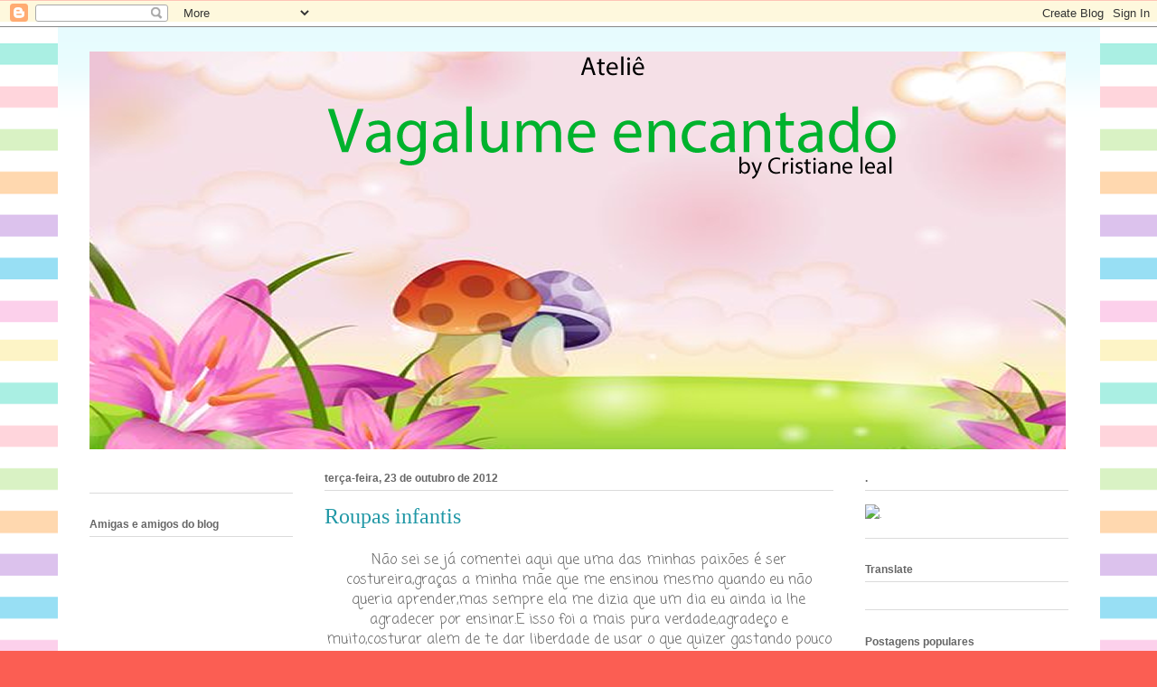

--- FILE ---
content_type: text/html; charset=UTF-8
request_url: https://atelievagalumeencantado.blogspot.com/2012/10/roupas-infantis.html
body_size: 22821
content:
<!DOCTYPE html>
<html class='v2' dir='ltr' lang='pt-BR'>
<head>
<link href='https://www.blogger.com/static/v1/widgets/335934321-css_bundle_v2.css' rel='stylesheet' type='text/css'/>
<meta content='width=1100' name='viewport'/>
<meta content='text/html; charset=UTF-8' http-equiv='Content-Type'/>
<meta content='blogger' name='generator'/>
<link href='https://atelievagalumeencantado.blogspot.com/favicon.ico' rel='icon' type='image/x-icon'/>
<link href='http://atelievagalumeencantado.blogspot.com/2012/10/roupas-infantis.html' rel='canonical'/>
<link rel="alternate" type="application/atom+xml" title="atelie vagalume encantado - Atom" href="https://atelievagalumeencantado.blogspot.com/feeds/posts/default" />
<link rel="alternate" type="application/rss+xml" title="atelie vagalume encantado - RSS" href="https://atelievagalumeencantado.blogspot.com/feeds/posts/default?alt=rss" />
<link rel="service.post" type="application/atom+xml" title="atelie vagalume encantado - Atom" href="https://www.blogger.com/feeds/8699892912523681291/posts/default" />

<link rel="alternate" type="application/atom+xml" title="atelie vagalume encantado - Atom" href="https://atelievagalumeencantado.blogspot.com/feeds/3991726857441865860/comments/default" />
<!--Can't find substitution for tag [blog.ieCssRetrofitLinks]-->
<link href='https://blogger.googleusercontent.com/img/b/R29vZ2xl/AVvXsEio2GMHBwyL4eHfcr6ZqBIYYX4kc9l4QPEmrDspdELgu6kFAbKZQurCACYCFN8t06vRbIsgWxYoomzzg4wEkHoKOPwyayQdKe0HZmA7rdIZhRNN-SYJw3nFnKEorBvTpwJdjnHDcoXFKS1h/?imgmax=800' rel='image_src'/>
<meta content='http://atelievagalumeencantado.blogspot.com/2012/10/roupas-infantis.html' property='og:url'/>
<meta content='Roupas infantis' property='og:title'/>
<meta content='Este blog é sobre artesanatos em geral.E.v.a,pintura em tecido,costuras,feltro,biscuit e muito mais.' property='og:description'/>
<meta content='https://blogger.googleusercontent.com/img/b/R29vZ2xl/AVvXsEio2GMHBwyL4eHfcr6ZqBIYYX4kc9l4QPEmrDspdELgu6kFAbKZQurCACYCFN8t06vRbIsgWxYoomzzg4wEkHoKOPwyayQdKe0HZmA7rdIZhRNN-SYJw3nFnKEorBvTpwJdjnHDcoXFKS1h/w1200-h630-p-k-no-nu/?imgmax=800' property='og:image'/>
<title>atelie vagalume encantado: Roupas infantis</title>
<style type='text/css'>@font-face{font-family:'Coming Soon';font-style:normal;font-weight:400;font-display:swap;src:url(//fonts.gstatic.com/s/comingsoon/v20/qWcuB6mzpYL7AJ2VfdQR1t-VWDnRsDkg.woff2)format('woff2');unicode-range:U+0000-00FF,U+0131,U+0152-0153,U+02BB-02BC,U+02C6,U+02DA,U+02DC,U+0304,U+0308,U+0329,U+2000-206F,U+20AC,U+2122,U+2191,U+2193,U+2212,U+2215,U+FEFF,U+FFFD;}</style>
<style id='page-skin-1' type='text/css'><!--
/*
-----------------------------------------------
Blogger Template Style
Name:     Ethereal
Designer: Jason Morrow
URL:      jasonmorrow.etsy.com
----------------------------------------------- */
/* Content
----------------------------------------------- */
body {
font: normal normal 16px Coming Soon;
color: #666666;
background: #fb5e53 url(https://blogger.googleusercontent.com/img/a/AVvXsEi7Hh0b2C4TqhesAiZ9Xt3JEM_dDcHCR90S0-YdgjRK0azF7q3e2fiGJ6p-Fe-yZbhZPjBuWqW2BtOvdLFG5-hVaWWoENIkuhrwekSVOYeWvCqsMGng8_pP4X25pZTTjKeN2vpjX8yA_UJqERlGJqxWcqPuTAeb_aHanWeigz_wOgvgRPKbbj4iRcvTHA=s1600) repeat-x fixed top center;
}
html body .content-outer {
min-width: 0;
max-width: 100%;
width: 100%;
}
a:link {
text-decoration: none;
color: #2198a6;
}
a:visited {
text-decoration: none;
color: #4d469c;
}
a:hover {
text-decoration: underline;
color: #2198a6;
}
.main-inner {
padding-top: 15px;
}
.body-fauxcolumn-outer {
background: transparent none repeat-x scroll top center;
}
.content-fauxcolumns .fauxcolumn-inner {
background: #ffffff url(https://resources.blogblog.com/blogblog/data/1kt/ethereal/bird-2toned-blue-fade.png) repeat-x scroll top left;
border-left: 1px solid transparent;
border-right: 1px solid transparent;
}
/* Flexible Background
----------------------------------------------- */
.content-fauxcolumn-outer .fauxborder-left {
width: 100%;
padding-left: 300px;
margin-left: -300px;
background-color: transparent;
background-image: none;
background-repeat: no-repeat;
background-position: left top;
}
.content-fauxcolumn-outer .fauxborder-right {
margin-right: -299px;
width: 299px;
background-color: transparent;
background-image: none;
background-repeat: no-repeat;
background-position: right top;
}
/* Columns
----------------------------------------------- */
.content-inner {
padding: 0;
}
/* Header
----------------------------------------------- */
.header-inner {
padding: 27px 0 3px;
}
.header-inner .section {
margin: 0 35px;
}
.Header h1 {
font: normal normal 60px Times, 'Times New Roman', FreeSerif, serif;
color: #ff8b8b;
}
.Header h1 a {
color: #ff8b8b;
}
.Header .description {
font-size: 115%;
color: #666666;
}
.header-inner .Header .titlewrapper,
.header-inner .Header .descriptionwrapper {
padding-left: 0;
padding-right: 0;
margin-bottom: 0;
}
/* Tabs
----------------------------------------------- */
.tabs-outer {
position: relative;
background: transparent;
}
.tabs-cap-top, .tabs-cap-bottom {
position: absolute;
width: 100%;
}
.tabs-cap-bottom {
bottom: 0;
}
.tabs-inner {
padding: 0;
}
.tabs-inner .section {
margin: 0 35px;
}
*+html body .tabs-inner .widget li {
padding: 1px;
}
.PageList {
border-bottom: 1px solid #fb5e53;
}
.tabs-inner .widget li.selected a,
.tabs-inner .widget li a:hover {
position: relative;
-moz-border-radius-topleft: 5px;
-moz-border-radius-topright: 5px;
-webkit-border-top-left-radius: 5px;
-webkit-border-top-right-radius: 5px;
-goog-ms-border-top-left-radius: 5px;
-goog-ms-border-top-right-radius: 5px;
border-top-left-radius: 5px;
border-top-right-radius: 5px;
background: #ffa183 none ;
color: #ffffff;
}
.tabs-inner .widget li a {
display: inline-block;
margin: 0;
margin-right: 1px;
padding: .65em 1.5em;
font: normal normal 12px Arial, Tahoma, Helvetica, FreeSans, sans-serif;
color: #666666;
background-color: #ffdfc7;
-moz-border-radius-topleft: 5px;
-moz-border-radius-topright: 5px;
-webkit-border-top-left-radius: 5px;
-webkit-border-top-right-radius: 5px;
-goog-ms-border-top-left-radius: 5px;
-goog-ms-border-top-right-radius: 5px;
border-top-left-radius: 5px;
border-top-right-radius: 5px;
}
/* Headings
----------------------------------------------- */
h2 {
font: normal bold 12px Arial, Tahoma, Helvetica, FreeSans, sans-serif;
color: #666666;
}
/* Widgets
----------------------------------------------- */
.main-inner .column-left-inner {
padding: 0 0 0 20px;
}
.main-inner .column-left-inner .section {
margin-right: 0;
}
.main-inner .column-right-inner {
padding: 0 20px 0 0;
}
.main-inner .column-right-inner .section {
margin-left: 0;
}
.main-inner .section {
padding: 0;
}
.main-inner .widget {
padding: 0 0 15px;
margin: 20px 0;
border-bottom: 1px solid #dbdbdb;
}
.main-inner .widget h2 {
margin: 0;
padding: .6em 0 .5em;
}
.footer-inner .widget h2 {
padding: 0 0 .4em;
}
.main-inner .widget h2 + div, .footer-inner .widget h2 + div {
padding-top: 15px;
}
.main-inner .widget .widget-content {
margin: 0;
padding: 15px 0 0;
}
.main-inner .widget ul, .main-inner .widget #ArchiveList ul.flat {
margin: -15px -15px -15px;
padding: 0;
list-style: none;
}
.main-inner .sidebar .widget h2 {
border-bottom: 1px solid #dbdbdb;
}
.main-inner .widget #ArchiveList {
margin: -15px 0 0;
}
.main-inner .widget ul li, .main-inner .widget #ArchiveList ul.flat li {
padding: .5em 15px;
text-indent: 0;
}
.main-inner .widget #ArchiveList ul li {
padding-top: .25em;
padding-bottom: .25em;
}
.main-inner .widget ul li:first-child, .main-inner .widget #ArchiveList ul.flat li:first-child {
border-top: none;
}
.main-inner .widget ul li:last-child, .main-inner .widget #ArchiveList ul.flat li:last-child {
border-bottom: none;
}
.main-inner .widget .post-body ul {
padding: 0 2.5em;
margin: .5em 0;
list-style: disc;
}
.main-inner .widget .post-body ul li {
padding: 0.25em 0;
margin-bottom: .25em;
color: #666666;
border: none;
}
.footer-inner .widget ul {
padding: 0;
list-style: none;
}
.widget .zippy {
color: #cccccc;
}
/* Posts
----------------------------------------------- */
.main.section {
margin: 0 20px;
}
body .main-inner .Blog {
padding: 0;
background-color: transparent;
border: none;
}
.main-inner .widget h2.date-header {
border-bottom: 1px solid #dbdbdb;
}
.date-outer {
position: relative;
margin: 15px 0 20px;
}
.date-outer:first-child {
margin-top: 0;
}
.date-posts {
clear: both;
}
.post-outer, .inline-ad {
border-bottom: 1px solid #dbdbdb;
padding: 30px 0;
}
.post-outer {
padding-bottom: 10px;
}
.post-outer:first-child {
padding-top: 0;
border-top: none;
}
.post-outer:last-child, .inline-ad:last-child {
border-bottom: none;
}
.post-body img {
padding: 8px;
}
h3.post-title, h4 {
font: normal normal 24px Times, Times New Roman, serif;
color: #2198a6;
}
h3.post-title a {
font: normal normal 24px Times, Times New Roman, serif;
color: #2198a6;
text-decoration: none;
}
h3.post-title a:hover {
color: #2198a6;
text-decoration: underline;
}
.post-header {
margin: 0 0 1.5em;
}
.post-body {
line-height: 1.4;
}
.post-footer {
margin: 1.5em 0 0;
}
#blog-pager {
padding: 15px;
}
.blog-feeds, .post-feeds {
margin: 1em 0;
text-align: center;
}
.post-outer .comments {
margin-top: 2em;
}
/* Comments
----------------------------------------------- */
.comments .comments-content .icon.blog-author {
background-repeat: no-repeat;
background-image: url([data-uri]);
}
.comments .comments-content .loadmore a {
background: #ffffff url(https://resources.blogblog.com/blogblog/data/1kt/ethereal/bird-2toned-blue-fade.png) repeat-x scroll top left;
}
.comments .comments-content .loadmore a {
border-top: 1px solid #dbdbdb;
border-bottom: 1px solid #dbdbdb;
}
.comments .comment-thread.inline-thread {
background: #ffffff url(https://resources.blogblog.com/blogblog/data/1kt/ethereal/bird-2toned-blue-fade.png) repeat-x scroll top left;
}
.comments .continue {
border-top: 2px solid #dbdbdb;
}
/* Footer
----------------------------------------------- */
.footer-inner {
padding: 30px 0;
overflow: hidden;
}
/* Mobile
----------------------------------------------- */
body.mobile  {
background-size: auto
}
.mobile .body-fauxcolumn-outer {
background: ;
}
.mobile .content-fauxcolumns .fauxcolumn-inner {
opacity: 0.75;
}
.mobile .content-fauxcolumn-outer .fauxborder-right {
margin-right: 0;
}
.mobile-link-button {
background-color: #ffa183;
}
.mobile-link-button a:link, .mobile-link-button a:visited {
color: #ffffff;
}
.mobile-index-contents {
color: #444444;
}
.mobile .body-fauxcolumn-outer {
background-size: 100% auto;
}
.mobile .mobile-date-outer {
border-bottom: transparent;
}
.mobile .PageList {
border-bottom: none;
}
.mobile .tabs-inner .section {
margin: 0;
}
.mobile .tabs-inner .PageList .widget-content {
background: #ffa183 none;
color: #ffffff;
}
.mobile .tabs-inner .PageList .widget-content .pagelist-arrow {
border-left: 1px solid #ffffff;
}
.mobile .footer-inner {
overflow: visible;
}
body.mobile .AdSense {
margin: 0 -10px;
}

--></style>
<style id='template-skin-1' type='text/css'><!--
body {
min-width: 1153px;
}
.content-outer, .content-fauxcolumn-outer, .region-inner {
min-width: 1153px;
max-width: 1153px;
_width: 1153px;
}
.main-inner .columns {
padding-left: 260px;
padding-right: 260px;
}
.main-inner .fauxcolumn-center-outer {
left: 260px;
right: 260px;
/* IE6 does not respect left and right together */
_width: expression(this.parentNode.offsetWidth -
parseInt("260px") -
parseInt("260px") + 'px');
}
.main-inner .fauxcolumn-left-outer {
width: 260px;
}
.main-inner .fauxcolumn-right-outer {
width: 260px;
}
.main-inner .column-left-outer {
width: 260px;
right: 100%;
margin-left: -260px;
}
.main-inner .column-right-outer {
width: 260px;
margin-right: -260px;
}
#layout {
min-width: 0;
}
#layout .content-outer {
min-width: 0;
width: 800px;
}
#layout .region-inner {
min-width: 0;
width: auto;
}
body#layout div.add_widget {
padding: 8px;
}
body#layout div.add_widget a {
margin-left: 32px;
}
--></style>
<style>
    body {background-image:url(https\:\/\/blogger.googleusercontent.com\/img\/a\/AVvXsEi7Hh0b2C4TqhesAiZ9Xt3JEM_dDcHCR90S0-YdgjRK0azF7q3e2fiGJ6p-Fe-yZbhZPjBuWqW2BtOvdLFG5-hVaWWoENIkuhrwekSVOYeWvCqsMGng8_pP4X25pZTTjKeN2vpjX8yA_UJqERlGJqxWcqPuTAeb_aHanWeigz_wOgvgRPKbbj4iRcvTHA=s1600);}
    
@media (max-width: 200px) { body {background-image:url(https\:\/\/blogger.googleusercontent.com\/img\/a\/AVvXsEi7Hh0b2C4TqhesAiZ9Xt3JEM_dDcHCR90S0-YdgjRK0azF7q3e2fiGJ6p-Fe-yZbhZPjBuWqW2BtOvdLFG5-hVaWWoENIkuhrwekSVOYeWvCqsMGng8_pP4X25pZTTjKeN2vpjX8yA_UJqERlGJqxWcqPuTAeb_aHanWeigz_wOgvgRPKbbj4iRcvTHA=w200);}}
@media (max-width: 400px) and (min-width: 201px) { body {background-image:url(https\:\/\/blogger.googleusercontent.com\/img\/a\/AVvXsEi7Hh0b2C4TqhesAiZ9Xt3JEM_dDcHCR90S0-YdgjRK0azF7q3e2fiGJ6p-Fe-yZbhZPjBuWqW2BtOvdLFG5-hVaWWoENIkuhrwekSVOYeWvCqsMGng8_pP4X25pZTTjKeN2vpjX8yA_UJqERlGJqxWcqPuTAeb_aHanWeigz_wOgvgRPKbbj4iRcvTHA=w400);}}
@media (max-width: 800px) and (min-width: 401px) { body {background-image:url(https\:\/\/blogger.googleusercontent.com\/img\/a\/AVvXsEi7Hh0b2C4TqhesAiZ9Xt3JEM_dDcHCR90S0-YdgjRK0azF7q3e2fiGJ6p-Fe-yZbhZPjBuWqW2BtOvdLFG5-hVaWWoENIkuhrwekSVOYeWvCqsMGng8_pP4X25pZTTjKeN2vpjX8yA_UJqERlGJqxWcqPuTAeb_aHanWeigz_wOgvgRPKbbj4iRcvTHA=w800);}}
@media (max-width: 1200px) and (min-width: 801px) { body {background-image:url(https\:\/\/blogger.googleusercontent.com\/img\/a\/AVvXsEi7Hh0b2C4TqhesAiZ9Xt3JEM_dDcHCR90S0-YdgjRK0azF7q3e2fiGJ6p-Fe-yZbhZPjBuWqW2BtOvdLFG5-hVaWWoENIkuhrwekSVOYeWvCqsMGng8_pP4X25pZTTjKeN2vpjX8yA_UJqERlGJqxWcqPuTAeb_aHanWeigz_wOgvgRPKbbj4iRcvTHA=w1200);}}
/* Last tag covers anything over one higher than the previous max-size cap. */
@media (min-width: 1201px) { body {background-image:url(https\:\/\/blogger.googleusercontent.com\/img\/a\/AVvXsEi7Hh0b2C4TqhesAiZ9Xt3JEM_dDcHCR90S0-YdgjRK0azF7q3e2fiGJ6p-Fe-yZbhZPjBuWqW2BtOvdLFG5-hVaWWoENIkuhrwekSVOYeWvCqsMGng8_pP4X25pZTTjKeN2vpjX8yA_UJqERlGJqxWcqPuTAeb_aHanWeigz_wOgvgRPKbbj4iRcvTHA=w1600);}}
  </style>
<link href='https://www.blogger.com/dyn-css/authorization.css?targetBlogID=8699892912523681291&amp;zx=2c33ccb8-7a6f-4987-8fbf-8ecab36f555a' media='none' onload='if(media!=&#39;all&#39;)media=&#39;all&#39;' rel='stylesheet'/><noscript><link href='https://www.blogger.com/dyn-css/authorization.css?targetBlogID=8699892912523681291&amp;zx=2c33ccb8-7a6f-4987-8fbf-8ecab36f555a' rel='stylesheet'/></noscript>
<meta name='google-adsense-platform-account' content='ca-host-pub-1556223355139109'/>
<meta name='google-adsense-platform-domain' content='blogspot.com'/>

</head>
<body class='loading variant-hummingBirds2'>
<div class='navbar section' id='navbar' name='Navbar'><div class='widget Navbar' data-version='1' id='Navbar1'><script type="text/javascript">
    function setAttributeOnload(object, attribute, val) {
      if(window.addEventListener) {
        window.addEventListener('load',
          function(){ object[attribute] = val; }, false);
      } else {
        window.attachEvent('onload', function(){ object[attribute] = val; });
      }
    }
  </script>
<div id="navbar-iframe-container"></div>
<script type="text/javascript" src="https://apis.google.com/js/platform.js"></script>
<script type="text/javascript">
      gapi.load("gapi.iframes:gapi.iframes.style.bubble", function() {
        if (gapi.iframes && gapi.iframes.getContext) {
          gapi.iframes.getContext().openChild({
              url: 'https://www.blogger.com/navbar/8699892912523681291?po\x3d3991726857441865860\x26origin\x3dhttps://atelievagalumeencantado.blogspot.com',
              where: document.getElementById("navbar-iframe-container"),
              id: "navbar-iframe"
          });
        }
      });
    </script><script type="text/javascript">
(function() {
var script = document.createElement('script');
script.type = 'text/javascript';
script.src = '//pagead2.googlesyndication.com/pagead/js/google_top_exp.js';
var head = document.getElementsByTagName('head')[0];
if (head) {
head.appendChild(script);
}})();
</script>
</div></div>
<div class='body-fauxcolumns'>
<div class='fauxcolumn-outer body-fauxcolumn-outer'>
<div class='cap-top'>
<div class='cap-left'></div>
<div class='cap-right'></div>
</div>
<div class='fauxborder-left'>
<div class='fauxborder-right'></div>
<div class='fauxcolumn-inner'>
</div>
</div>
<div class='cap-bottom'>
<div class='cap-left'></div>
<div class='cap-right'></div>
</div>
</div>
</div>
<div class='content'>
<div class='content-fauxcolumns'>
<div class='fauxcolumn-outer content-fauxcolumn-outer'>
<div class='cap-top'>
<div class='cap-left'></div>
<div class='cap-right'></div>
</div>
<div class='fauxborder-left'>
<div class='fauxborder-right'></div>
<div class='fauxcolumn-inner'>
</div>
</div>
<div class='cap-bottom'>
<div class='cap-left'></div>
<div class='cap-right'></div>
</div>
</div>
</div>
<div class='content-outer'>
<div class='content-cap-top cap-top'>
<div class='cap-left'></div>
<div class='cap-right'></div>
</div>
<div class='fauxborder-left content-fauxborder-left'>
<div class='fauxborder-right content-fauxborder-right'></div>
<div class='content-inner'>
<header>
<div class='header-outer'>
<div class='header-cap-top cap-top'>
<div class='cap-left'></div>
<div class='cap-right'></div>
</div>
<div class='fauxborder-left header-fauxborder-left'>
<div class='fauxborder-right header-fauxborder-right'></div>
<div class='region-inner header-inner'>
<div class='header section' id='header' name='Cabeçalho'><div class='widget Header' data-version='1' id='Header1'>
<div id='header-inner'>
<a href='https://atelievagalumeencantado.blogspot.com/' style='display: block'>
<img alt='atelie vagalume encantado' height='440px; ' id='Header1_headerimg' src='https://blogger.googleusercontent.com/img/b/R29vZ2xl/AVvXsEj2TWzuYSmh9mevcWAYnXKYgUwHHx9b4Jnb-Leux8NbXkf59mhUI5ffYkdpUApKr0uh4Nq8MzE9IdYeiOmsoEafsPEul1pf2-3NxC-oW2TdEX2xWMMGx_98FYiutzR9NHkIGX_pLPVn9SW7/s1600/Sem+t%25C3%25ADtulo-1.fw.png' style='display: block' width='1080px; '/>
</a>
</div>
</div></div>
</div>
</div>
<div class='header-cap-bottom cap-bottom'>
<div class='cap-left'></div>
<div class='cap-right'></div>
</div>
</div>
</header>
<div class='tabs-outer'>
<div class='tabs-cap-top cap-top'>
<div class='cap-left'></div>
<div class='cap-right'></div>
</div>
<div class='fauxborder-left tabs-fauxborder-left'>
<div class='fauxborder-right tabs-fauxborder-right'></div>
<div class='region-inner tabs-inner'>
<div class='tabs no-items section' id='crosscol' name='Entre colunas'></div>
<div class='tabs no-items section' id='crosscol-overflow' name='Cross-Column 2'></div>
</div>
</div>
<div class='tabs-cap-bottom cap-bottom'>
<div class='cap-left'></div>
<div class='cap-right'></div>
</div>
</div>
<div class='main-outer'>
<div class='main-cap-top cap-top'>
<div class='cap-left'></div>
<div class='cap-right'></div>
</div>
<div class='fauxborder-left main-fauxborder-left'>
<div class='fauxborder-right main-fauxborder-right'></div>
<div class='region-inner main-inner'>
<div class='columns fauxcolumns'>
<div class='fauxcolumn-outer fauxcolumn-center-outer'>
<div class='cap-top'>
<div class='cap-left'></div>
<div class='cap-right'></div>
</div>
<div class='fauxborder-left'>
<div class='fauxborder-right'></div>
<div class='fauxcolumn-inner'>
</div>
</div>
<div class='cap-bottom'>
<div class='cap-left'></div>
<div class='cap-right'></div>
</div>
</div>
<div class='fauxcolumn-outer fauxcolumn-left-outer'>
<div class='cap-top'>
<div class='cap-left'></div>
<div class='cap-right'></div>
</div>
<div class='fauxborder-left'>
<div class='fauxborder-right'></div>
<div class='fauxcolumn-inner'>
</div>
</div>
<div class='cap-bottom'>
<div class='cap-left'></div>
<div class='cap-right'></div>
</div>
</div>
<div class='fauxcolumn-outer fauxcolumn-right-outer'>
<div class='cap-top'>
<div class='cap-left'></div>
<div class='cap-right'></div>
</div>
<div class='fauxborder-left'>
<div class='fauxborder-right'></div>
<div class='fauxcolumn-inner'>
</div>
</div>
<div class='cap-bottom'>
<div class='cap-left'></div>
<div class='cap-right'></div>
</div>
</div>
<!-- corrects IE6 width calculation -->
<div class='columns-inner'>
<div class='column-center-outer'>
<div class='column-center-inner'>
<div class='main section' id='main' name='Principal'><div class='widget Blog' data-version='1' id='Blog1'>
<div class='blog-posts hfeed'>

          <div class="date-outer">
        
<h2 class='date-header'><span>terça-feira, 23 de outubro de 2012</span></h2>

          <div class="date-posts">
        
<div class='post-outer'>
<div class='post hentry uncustomized-post-template' itemprop='blogPost' itemscope='itemscope' itemtype='http://schema.org/BlogPosting'>
<meta content='https://blogger.googleusercontent.com/img/b/R29vZ2xl/AVvXsEio2GMHBwyL4eHfcr6ZqBIYYX4kc9l4QPEmrDspdELgu6kFAbKZQurCACYCFN8t06vRbIsgWxYoomzzg4wEkHoKOPwyayQdKe0HZmA7rdIZhRNN-SYJw3nFnKEorBvTpwJdjnHDcoXFKS1h/?imgmax=800' itemprop='image_url'/>
<meta content='8699892912523681291' itemprop='blogId'/>
<meta content='3991726857441865860' itemprop='postId'/>
<a name='3991726857441865860'></a>
<h3 class='post-title entry-title' itemprop='name'>
Roupas infantis
</h3>
<div class='post-header'>
<div class='post-header-line-1'></div>
</div>
<div class='post-body entry-content' id='post-body-3991726857441865860' itemprop='description articleBody'>
<p align="center">Não sei se já comentei aqui que uma das minhas paixões é ser costureira,graças a minha mãe que me ensinou mesmo quando eu não queria aprender,mas sempre ela me dizia que um dia eu ainda ia lhe agradecer por ensinar.E isso foi a mais pura verdade,agradeço e muito,costurar alem de te dar liberdade de usar o que quizer gastando pouco ainda ganho dinheiro com isso. Divido meu tempo entre costuras e artesanato.Gosto muito de fazer roupas infantis,principalmente depois de me tornar mãe de uma bonequinha.Vou postar aqui algumas fotos de modelos que fiz,espero que gostem,só não me peçam moldes,sou costureira a moda antiga,imagino o que quero fazer e corto com ajuda das medida de alguma roupa já pronta.Pra qualquer dúvida é só entrar em contato. </p> <p align="center">Esse é um modelo de macaquinho de algodão com faixa de cetim abaixo da cintura e frente única.Muito confortável!!!</p> <p align="center"><a href="https://blogger.googleusercontent.com/img/b/R29vZ2xl/AVvXsEgG9xxzlMYN6tYdOzht2eeba3aH4jyxnJTPw2MKMOBOCcwTMASyxcDY9JvEnHN4p2ic82U9bPhc5H_ElosOPtH4fHY1cHpPgxxCG4SbIBCxhWlnNo_6nQ0zCLJ2aI6DveTlLBQoe7VUM4UR/s1600-h/isa%25255B3%25255D.jpg"><img alt="isa" border="0" height="561" src="https://blogger.googleusercontent.com/img/b/R29vZ2xl/AVvXsEio2GMHBwyL4eHfcr6ZqBIYYX4kc9l4QPEmrDspdELgu6kFAbKZQurCACYCFN8t06vRbIsgWxYoomzzg4wEkHoKOPwyayQdKe0HZmA7rdIZhRNN-SYJw3nFnKEorBvTpwJdjnHDcoXFKS1h/?imgmax=800" style="background-image: none; border-bottom: 0px; border-left: 0px; padding-left: 0px; padding-right: 0px; display: inline; border-top: 0px; border-right: 0px; padding-top: 0px" title="isa" width="370"></a><a href="https://blogger.googleusercontent.com/img/b/R29vZ2xl/AVvXsEhEAX4X2yHp5p8Z6pirBo3enESfDR6WRwK9v1NBdZQwoULsRkXLGI0PdFjyKGieINgwdKUuSwqcX-attgmfdzunGzB3P0ru2Zt64nh-_2MtCBEbQ9JzqhUh-bV33YJzwApIGtLwYZh3Lk2e/s1600-h/isa1%25255B3%25255D.jpg"><img alt="isa1" border="0" height="562" src="https://blogger.googleusercontent.com/img/b/R29vZ2xl/AVvXsEibqoG3LXbdn6mdF0WDyE2G24a1NfAYrWTjgRUdoZnQpv2vN32V16NWce2Csb-lgKwCnhb3z6giKPfmS0BybbVrtQPzoAiuWebD8fFm9R981Vbw4QWJIUmRgsuhFsBRFju1MLlptH5Txxpn/?imgmax=800" style="background-image: none; border-bottom: 0px; border-left: 0px; padding-left: 0px; padding-right: 0px; display: block; float: none; margin-left: auto; border-top: 0px; margin-right: auto; border-right: 0px; padding-top: 0px" title="isa1" width="362"></a></p>  
<div style='clear: both;'></div>
</div>
<div class='post-footer'>
<div class='post-footer-line post-footer-line-1'>
<span class='post-author vcard'>
Posted by
<span class='fn' itemprop='author' itemscope='itemscope' itemtype='http://schema.org/Person'>
<meta content='https://www.blogger.com/profile/12792094134955164078' itemprop='url'/>
<a class='g-profile' href='https://www.blogger.com/profile/12792094134955164078' rel='author' title='author profile'>
<span itemprop='name'>Ateliê Vagalume Encantado by Cristiane Leal</span>
</a>
</span>
</span>
<span class='post-timestamp'>
at
<meta content='http://atelievagalumeencantado.blogspot.com/2012/10/roupas-infantis.html' itemprop='url'/>
<a class='timestamp-link' href='https://atelievagalumeencantado.blogspot.com/2012/10/roupas-infantis.html' rel='bookmark' title='permanent link'><abbr class='published' itemprop='datePublished' title='2012-10-23T11:52:00-07:00'>11:52</abbr></a>
</span>
<span class='post-comment-link'>
</span>
<span class='post-icons'>
</span>
<div class='post-share-buttons goog-inline-block'>
<a class='goog-inline-block share-button sb-email' href='https://www.blogger.com/share-post.g?blogID=8699892912523681291&postID=3991726857441865860&target=email' target='_blank' title='Enviar por e-mail'><span class='share-button-link-text'>Enviar por e-mail</span></a><a class='goog-inline-block share-button sb-blog' href='https://www.blogger.com/share-post.g?blogID=8699892912523681291&postID=3991726857441865860&target=blog' onclick='window.open(this.href, "_blank", "height=270,width=475"); return false;' target='_blank' title='Postar no blog!'><span class='share-button-link-text'>Postar no blog!</span></a><a class='goog-inline-block share-button sb-twitter' href='https://www.blogger.com/share-post.g?blogID=8699892912523681291&postID=3991726857441865860&target=twitter' target='_blank' title='Compartilhar no X'><span class='share-button-link-text'>Compartilhar no X</span></a><a class='goog-inline-block share-button sb-facebook' href='https://www.blogger.com/share-post.g?blogID=8699892912523681291&postID=3991726857441865860&target=facebook' onclick='window.open(this.href, "_blank", "height=430,width=640"); return false;' target='_blank' title='Compartilhar no Facebook'><span class='share-button-link-text'>Compartilhar no Facebook</span></a><a class='goog-inline-block share-button sb-pinterest' href='https://www.blogger.com/share-post.g?blogID=8699892912523681291&postID=3991726857441865860&target=pinterest' target='_blank' title='Compartilhar com o Pinterest'><span class='share-button-link-text'>Compartilhar com o Pinterest</span></a>
</div>
</div>
<div class='post-footer-line post-footer-line-2'>
<span class='post-labels'>
Labels:
<a href='https://atelievagalumeencantado.blogspot.com/search/label/Roupas%20infantis' rel='tag'>Roupas infantis</a>
</span>
</div>
<div class='post-footer-line post-footer-line-3'>
<span class='post-location'>
</span>
</div>
</div>
</div>
<div class='comments' id='comments'>
<a name='comments'></a>
<h4>Um comentário:</h4>
<div class='comments-content'>
<script async='async' src='' type='text/javascript'></script>
<script type='text/javascript'>
    (function() {
      var items = null;
      var msgs = null;
      var config = {};

// <![CDATA[
      var cursor = null;
      if (items && items.length > 0) {
        cursor = parseInt(items[items.length - 1].timestamp) + 1;
      }

      var bodyFromEntry = function(entry) {
        var text = (entry &&
                    ((entry.content && entry.content.$t) ||
                     (entry.summary && entry.summary.$t))) ||
            '';
        if (entry && entry.gd$extendedProperty) {
          for (var k in entry.gd$extendedProperty) {
            if (entry.gd$extendedProperty[k].name == 'blogger.contentRemoved') {
              return '<span class="deleted-comment">' + text + '</span>';
            }
          }
        }
        return text;
      }

      var parse = function(data) {
        cursor = null;
        var comments = [];
        if (data && data.feed && data.feed.entry) {
          for (var i = 0, entry; entry = data.feed.entry[i]; i++) {
            var comment = {};
            // comment ID, parsed out of the original id format
            var id = /blog-(\d+).post-(\d+)/.exec(entry.id.$t);
            comment.id = id ? id[2] : null;
            comment.body = bodyFromEntry(entry);
            comment.timestamp = Date.parse(entry.published.$t) + '';
            if (entry.author && entry.author.constructor === Array) {
              var auth = entry.author[0];
              if (auth) {
                comment.author = {
                  name: (auth.name ? auth.name.$t : undefined),
                  profileUrl: (auth.uri ? auth.uri.$t : undefined),
                  avatarUrl: (auth.gd$image ? auth.gd$image.src : undefined)
                };
              }
            }
            if (entry.link) {
              if (entry.link[2]) {
                comment.link = comment.permalink = entry.link[2].href;
              }
              if (entry.link[3]) {
                var pid = /.*comments\/default\/(\d+)\?.*/.exec(entry.link[3].href);
                if (pid && pid[1]) {
                  comment.parentId = pid[1];
                }
              }
            }
            comment.deleteclass = 'item-control blog-admin';
            if (entry.gd$extendedProperty) {
              for (var k in entry.gd$extendedProperty) {
                if (entry.gd$extendedProperty[k].name == 'blogger.itemClass') {
                  comment.deleteclass += ' ' + entry.gd$extendedProperty[k].value;
                } else if (entry.gd$extendedProperty[k].name == 'blogger.displayTime') {
                  comment.displayTime = entry.gd$extendedProperty[k].value;
                }
              }
            }
            comments.push(comment);
          }
        }
        return comments;
      };

      var paginator = function(callback) {
        if (hasMore()) {
          var url = config.feed + '?alt=json&v=2&orderby=published&reverse=false&max-results=50';
          if (cursor) {
            url += '&published-min=' + new Date(cursor).toISOString();
          }
          window.bloggercomments = function(data) {
            var parsed = parse(data);
            cursor = parsed.length < 50 ? null
                : parseInt(parsed[parsed.length - 1].timestamp) + 1
            callback(parsed);
            window.bloggercomments = null;
          }
          url += '&callback=bloggercomments';
          var script = document.createElement('script');
          script.type = 'text/javascript';
          script.src = url;
          document.getElementsByTagName('head')[0].appendChild(script);
        }
      };
      var hasMore = function() {
        return !!cursor;
      };
      var getMeta = function(key, comment) {
        if ('iswriter' == key) {
          var matches = !!comment.author
              && comment.author.name == config.authorName
              && comment.author.profileUrl == config.authorUrl;
          return matches ? 'true' : '';
        } else if ('deletelink' == key) {
          return config.baseUri + '/comment/delete/'
               + config.blogId + '/' + comment.id;
        } else if ('deleteclass' == key) {
          return comment.deleteclass;
        }
        return '';
      };

      var replybox = null;
      var replyUrlParts = null;
      var replyParent = undefined;

      var onReply = function(commentId, domId) {
        if (replybox == null) {
          // lazily cache replybox, and adjust to suit this style:
          replybox = document.getElementById('comment-editor');
          if (replybox != null) {
            replybox.height = '250px';
            replybox.style.display = 'block';
            replyUrlParts = replybox.src.split('#');
          }
        }
        if (replybox && (commentId !== replyParent)) {
          replybox.src = '';
          document.getElementById(domId).insertBefore(replybox, null);
          replybox.src = replyUrlParts[0]
              + (commentId ? '&parentID=' + commentId : '')
              + '#' + replyUrlParts[1];
          replyParent = commentId;
        }
      };

      var hash = (window.location.hash || '#').substring(1);
      var startThread, targetComment;
      if (/^comment-form_/.test(hash)) {
        startThread = hash.substring('comment-form_'.length);
      } else if (/^c[0-9]+$/.test(hash)) {
        targetComment = hash.substring(1);
      }

      // Configure commenting API:
      var configJso = {
        'maxDepth': config.maxThreadDepth
      };
      var provider = {
        'id': config.postId,
        'data': items,
        'loadNext': paginator,
        'hasMore': hasMore,
        'getMeta': getMeta,
        'onReply': onReply,
        'rendered': true,
        'initComment': targetComment,
        'initReplyThread': startThread,
        'config': configJso,
        'messages': msgs
      };

      var render = function() {
        if (window.goog && window.goog.comments) {
          var holder = document.getElementById('comment-holder');
          window.goog.comments.render(holder, provider);
        }
      };

      // render now, or queue to render when library loads:
      if (window.goog && window.goog.comments) {
        render();
      } else {
        window.goog = window.goog || {};
        window.goog.comments = window.goog.comments || {};
        window.goog.comments.loadQueue = window.goog.comments.loadQueue || [];
        window.goog.comments.loadQueue.push(render);
      }
    })();
// ]]>
  </script>
<div id='comment-holder'>
<div class="comment-thread toplevel-thread"><ol id="top-ra"><li class="comment" id="c7246627352855968801"><div class="avatar-image-container"><img src="//blogger.googleusercontent.com/img/b/R29vZ2xl/AVvXsEjmqv3w82nnzEPh-nBLnpjLKKLmwHlDrKMJVZDoDn7vnId6bdy5vpYfdwDBllH3YixlRIl5NxaY4o6MNONm1Sb3g-IOmkRJ-cnLpUIUS2jmi1MEmJBW_wJbVr5lZ2iFcQ/s45-c/CYMERA_20180518_124007.jpg" alt=""/></div><div class="comment-block"><div class="comment-header"><cite class="user"><a href="https://www.blogger.com/profile/02804190114164504903" rel="nofollow">Jurisbar II -encontros</a></cite><span class="icon user "></span><span class="datetime secondary-text"><a rel="nofollow" href="https://atelievagalumeencantado.blogspot.com/2012/10/roupas-infantis.html?showComment=1369422314655#c7246627352855968801">24 de maio de 2013 às 12:05</a></span></div><p class="comment-content">Oi, amei o macaquinho! Será vc pode postar um molde ou passo a passo para a gente?</p><span class="comment-actions secondary-text"><a class="comment-reply" target="_self" data-comment-id="7246627352855968801">Responder</a><span class="item-control blog-admin blog-admin pid-1371390225"><a target="_self" href="https://www.blogger.com/comment/delete/8699892912523681291/7246627352855968801">Excluir</a></span></span></div><div class="comment-replies"><div id="c7246627352855968801-rt" class="comment-thread inline-thread hidden"><span class="thread-toggle thread-expanded"><span class="thread-arrow"></span><span class="thread-count"><a target="_self">Respostas</a></span></span><ol id="c7246627352855968801-ra" class="thread-chrome thread-expanded"><div></div><div id="c7246627352855968801-continue" class="continue"><a class="comment-reply" target="_self" data-comment-id="7246627352855968801">Responder</a></div></ol></div></div><div class="comment-replybox-single" id="c7246627352855968801-ce"></div></li></ol><div id="top-continue" class="continue"><a class="comment-reply" target="_self">Adicionar comentário</a></div><div class="comment-replybox-thread" id="top-ce"></div><div class="loadmore hidden" data-post-id="3991726857441865860"><a target="_self">Carregar mais...</a></div></div>
</div>
</div>
<p class='comment-footer'>
<div class='comment-form'>
<a name='comment-form'></a>
<p>Fico muito feliz que tenha visitado meu cantinho!<br /> Muito obrigada pelo seu comentário e volte sempre!</p>
<a href='https://www.blogger.com/comment/frame/8699892912523681291?po=3991726857441865860&hl=pt-BR&saa=85391&origin=https://atelievagalumeencantado.blogspot.com' id='comment-editor-src'></a>
<iframe allowtransparency='true' class='blogger-iframe-colorize blogger-comment-from-post' frameborder='0' height='410px' id='comment-editor' name='comment-editor' src='' width='100%'></iframe>
<script src='https://www.blogger.com/static/v1/jsbin/2830521187-comment_from_post_iframe.js' type='text/javascript'></script>
<script type='text/javascript'>
      BLOG_CMT_createIframe('https://www.blogger.com/rpc_relay.html');
    </script>
</div>
</p>
<div id='backlinks-container'>
<div id='Blog1_backlinks-container'>
</div>
</div>
</div>
</div>

        </div></div>
      
</div>
<div class='blog-pager' id='blog-pager'>
<span id='blog-pager-newer-link'>
<a class='blog-pager-newer-link' href='https://atelievagalumeencantado.blogspot.com/2012/10/conjunto-da-joaninha.html' id='Blog1_blog-pager-newer-link' title='Postagem mais recente'>Postagem mais recente</a>
</span>
<span id='blog-pager-older-link'>
<a class='blog-pager-older-link' href='https://atelievagalumeencantado.blogspot.com/2012/10/pregadores-de-madeira-decorados.html' id='Blog1_blog-pager-older-link' title='Postagem mais antiga'>Postagem mais antiga</a>
</span>
<a class='home-link' href='https://atelievagalumeencantado.blogspot.com/'>Página inicial</a>
</div>
<div class='clear'></div>
<div class='post-feeds'>
<div class='feed-links'>
Assinar:
<a class='feed-link' href='https://atelievagalumeencantado.blogspot.com/feeds/3991726857441865860/comments/default' target='_blank' type='application/atom+xml'>Postar comentários (Atom)</a>
</div>
</div>
</div></div>
</div>
</div>
<div class='column-left-outer'>
<div class='column-left-inner'>
<aside>
<div class='sidebar section' id='sidebar-left-1'><div class='widget HTML' data-version='1' id='HTML7'>
<div class='widget-content'>
<!-- Inicio Codigo Visitas online gratis opromo.com  -->
<script language="Javascript" src="//www.opromo.com/servicos/usuariosonline/useronline.php?site=siteatelievagalumeencantadoblogspotcom&amp;corfont1=00B700&amp;texto=5&amp;formato=negrito&amp;tipo=arial&amp;tamanho=6&amp;simbo=6" type="text/javascript"></script>
<!-- Fim Codigo Visitas online gratis opromo.com  -->
</div>
<div class='clear'></div>
</div><div class='widget Followers' data-version='1' id='Followers1'>
<h2 class='title'>Amigas e amigos do blog</h2>
<div class='widget-content'>
<div id='Followers1-wrapper'>
<div style='margin-right:2px;'>
<div><script type="text/javascript" src="https://apis.google.com/js/platform.js"></script>
<div id="followers-iframe-container"></div>
<script type="text/javascript">
    window.followersIframe = null;
    function followersIframeOpen(url) {
      gapi.load("gapi.iframes", function() {
        if (gapi.iframes && gapi.iframes.getContext) {
          window.followersIframe = gapi.iframes.getContext().openChild({
            url: url,
            where: document.getElementById("followers-iframe-container"),
            messageHandlersFilter: gapi.iframes.CROSS_ORIGIN_IFRAMES_FILTER,
            messageHandlers: {
              '_ready': function(obj) {
                window.followersIframe.getIframeEl().height = obj.height;
              },
              'reset': function() {
                window.followersIframe.close();
                followersIframeOpen("https://www.blogger.com/followers/frame/8699892912523681291?colors\x3dCgt0cmFuc3BhcmVudBILdHJhbnNwYXJlbnQaByM2NjY2NjYiByMyMTk4YTYqByNmZmZmZmYyByM2NjY2NjY6ByM2NjY2NjZCByMyMTk4YTZKByNjY2NjY2NSByMyMTk4YTZaC3RyYW5zcGFyZW50\x26pageSize\x3d21\x26hl\x3dpt-BR\x26origin\x3dhttps://atelievagalumeencantado.blogspot.com");
              },
              'open': function(url) {
                window.followersIframe.close();
                followersIframeOpen(url);
              }
            }
          });
        }
      });
    }
    followersIframeOpen("https://www.blogger.com/followers/frame/8699892912523681291?colors\x3dCgt0cmFuc3BhcmVudBILdHJhbnNwYXJlbnQaByM2NjY2NjYiByMyMTk4YTYqByNmZmZmZmYyByM2NjY2NjY6ByM2NjY2NjZCByMyMTk4YTZKByNjY2NjY2NSByMyMTk4YTZaC3RyYW5zcGFyZW50\x26pageSize\x3d21\x26hl\x3dpt-BR\x26origin\x3dhttps://atelievagalumeencantado.blogspot.com");
  </script></div>
</div>
</div>
<div class='clear'></div>
</div>
</div><div class='widget Image' data-version='1' id='Image3'>
<div class='widget-content'>
<img alt='' height='190' id='Image3_img' src='https://blogger.googleusercontent.com/img/b/R29vZ2xl/AVvXsEgry8EVVc2V6x1fyQCiuOamwc5Jn6hbOeOIZC5wwiLzYaEhjlIvgFpsbdm89tqU4de2dfhRgQc6cX75RLgjplzNcR9MTnnRVfdRcCOWJO7EftvRYZQbaSqd5IxNEsX0TMXoHfDhEGjHiAf-/s190/chapolin-colorado-10.jpg' width='174'/>
<br/>
</div>
<div class='clear'></div>
</div><div class='widget Profile' data-version='1' id='Profile1'>
<h2>Quem sou eu</h2>
<div class='widget-content'>
<a href='https://www.blogger.com/profile/12792094134955164078'><img alt='Minha foto' class='profile-img' height='80' src='//blogger.googleusercontent.com/img/b/R29vZ2xl/AVvXsEgH7YEAOcxW-hlhCV4BvYMi_MlBp7dttfRsckYPR75SSQ6TQanHY78POL27aoCSwkRsCSTVZ3sZlu4xYgve2XwyoVM9JJ3R24bAN3L6a5jU4qjUrhag7TlGE49ju_IeC7s/s220/WhatsApp+Image+2022-08-23+at+23.44.37.jpeg' width='80'/></a>
<dl class='profile-datablock'>
<dt class='profile-data'>
<a class='profile-name-link g-profile' href='https://www.blogger.com/profile/12792094134955164078' rel='author' style='background-image: url(//www.blogger.com/img/logo-16.png);'>
Ateliê Vagalume Encantado by Cristiane Leal
</a>
</dt>
<dd class='profile-textblock'>Oi,meu nome e Cristiane leal.
Sou artesã desde criança.
Aprendi grande parte do que sei com minha querida mamãe que me inspira até hoje.
Cresci fascinada por tudo que ela fazia e desde muito cedo aprendi a amar o mundo do "faça você mesma".
Criei este espaço para demonstrar o meu trabalho,uma forma de dividir o pouco que sei.
Fique a vontade para se inspirar,comprar ou simplesmente dá uma olhada.
Sejam todos bem vindos!!!Fico feliz se fizer a gentileza de deixar seu comentário.
</dd>
</dl>
<a class='profile-link' href='https://www.blogger.com/profile/12792094134955164078' rel='author'>Ver meu perfil completo</a>
<div class='clear'></div>
</div>
</div><div class='widget Image' data-version='1' id='Image12'>
<h2>.</h2>
<div class='widget-content'>
<img alt='.' height='159' id='Image12_img' src='https://blogger.googleusercontent.com/img/b/R29vZ2xl/AVvXsEiWI47lsnirUe9VVm2dcHP45yYbaYqd5beTHSNWA70kR7C859G3T7mZNotY4gFtAowuiRVUgL5_ImhN4B8HJQV0qMruEu3cNjhRjGkGbteH9i0Q8yJMKXw6YP21z-bDPucOONDWp9Dc5pOl/s1600/1379260_391658474270913_81818076_n.png' width='160'/>
<br/>
</div>
<div class='clear'></div>
</div><div class='widget HTML' data-version='1' id='HTML5'>
<div class='widget-content'>
<center>
<a href="http://bonifrati.blogspot.com"><center>
<img src="https://lh3.googleusercontent.com/blogger_img_proxy/AEn0k_veePbI8VtXKMgZe5hPAFpMv1ONxCRZcc4Hn0aZSsp4LukxI61QN8zO6VI-ME-O-pV02BFvvw8lzESxW559Bw6iGefDHLpXBwMjYLgikzWPzhD-sxis1Py_8CMYHj7IGWTevCRNCBSIBG0eFtmndRLrrik=s0-d" alt="Blog BoniFrati" border="0"></center></a></center>
<br />
</div>
<div class='clear'></div>
</div><div class='widget Label' data-version='1' id='Label1'>
<h2>Marcadores</h2>
<div class='widget-content list-label-widget-content'>
<ul>
<li>
<a dir='ltr' href='https://atelievagalumeencantado.blogspot.com/search/label/15%20anos'>15 anos</a>
<span dir='ltr'>(7)</span>
</li>
<li>
<a dir='ltr' href='https://atelievagalumeencantado.blogspot.com/search/label/acess%C3%B3rio%20de%20cabelo'>acessório de cabelo</a>
<span dir='ltr'>(3)</span>
</li>
<li>
<a dir='ltr' href='https://atelievagalumeencantado.blogspot.com/search/label/Acess%C3%B3rios%20pra%20cabelos'>Acessórios pra cabelos</a>
<span dir='ltr'>(4)</span>
</li>
<li>
<a dir='ltr' href='https://atelievagalumeencantado.blogspot.com/search/label/Apliques%20de%20biscuit'>Apliques de biscuit</a>
<span dir='ltr'>(1)</span>
</li>
<li>
<a dir='ltr' href='https://atelievagalumeencantado.blogspot.com/search/label/Apliques%20de%20e.v.a'>Apliques de e.v.a</a>
<span dir='ltr'>(8)</span>
</li>
<li>
<a dir='ltr' href='https://atelievagalumeencantado.blogspot.com/search/label/Babetes%20e%20Fraldas%20de%20boca'>Babetes e Fraldas de boca</a>
<span dir='ltr'>(3)</span>
</li>
<li>
<a dir='ltr' href='https://atelievagalumeencantado.blogspot.com/search/label/bailarinas%20em%20e.v.a'>bailarinas em e.v.a</a>
<span dir='ltr'>(1)</span>
</li>
<li>
<a dir='ltr' href='https://atelievagalumeencantado.blogspot.com/search/label/bichinhos%20de%20biscuit'>bichinhos de biscuit</a>
<span dir='ltr'>(2)</span>
</li>
<li>
<a dir='ltr' href='https://atelievagalumeencantado.blogspot.com/search/label/biscuit%20para%20bebes'>biscuit para bebes</a>
<span dir='ltr'>(5)</span>
</li>
<li>
<a dir='ltr' href='https://atelievagalumeencantado.blogspot.com/search/label/boneca%20rosa'>boneca rosa</a>
<span dir='ltr'>(1)</span>
</li>
<li>
<a dir='ltr' href='https://atelievagalumeencantado.blogspot.com/search/label/Bonecas%20de%20pano'>Bonecas de pano</a>
<span dir='ltr'>(3)</span>
</li>
<li>
<a dir='ltr' href='https://atelievagalumeencantado.blogspot.com/search/label/Cadernos%20decorados'>Cadernos decorados</a>
<span dir='ltr'>(33)</span>
</li>
<li>
<a dir='ltr' href='https://atelievagalumeencantado.blogspot.com/search/label/Capa%20para%20notbook'>Capa para notbook</a>
<span dir='ltr'>(1)</span>
</li>
<li>
<a dir='ltr' href='https://atelievagalumeencantado.blogspot.com/search/label/Chaveiros%20personalizados'>Chaveiros personalizados</a>
<span dir='ltr'>(1)</span>
</li>
<li>
<a dir='ltr' href='https://atelievagalumeencantado.blogspot.com/search/label/Chinelo%20de%20quarto'>Chinelo de quarto</a>
<span dir='ltr'>(2)</span>
</li>
<li>
<a dir='ltr' href='https://atelievagalumeencantado.blogspot.com/search/label/chinelos%20decorados%20po%C3%A1'>chinelos decorados poá</a>
<span dir='ltr'>(4)</span>
</li>
<li>
<a dir='ltr' href='https://atelievagalumeencantado.blogspot.com/search/label/Chupetas%20decoradas'>Chupetas decoradas</a>
<span dir='ltr'>(3)</span>
</li>
<li>
<a dir='ltr' href='https://atelievagalumeencantado.blogspot.com/search/label/Cosm%C3%A9ticos%20e%20Sabonetes%20artesanais'>Cosméticos e Sabonetes artesanais</a>
<span dir='ltr'>(1)</span>
</li>
<li>
<a dir='ltr' href='https://atelievagalumeencantado.blogspot.com/search/label/costuras'>costuras</a>
<span dir='ltr'>(55)</span>
</li>
<li>
<a dir='ltr' href='https://atelievagalumeencantado.blogspot.com/search/label/decora%C3%A7%C3%A3o'>decoração</a>
<span dir='ltr'>(61)</span>
</li>
<li>
<a dir='ltr' href='https://atelievagalumeencantado.blogspot.com/search/label/Dicas%20e%20moldes%20gr%C3%A1tis'>Dicas e moldes grátis</a>
<span dir='ltr'>(33)</span>
</li>
<li>
<a dir='ltr' href='https://atelievagalumeencantado.blogspot.com/search/label/e.v.a'>e.v.a</a>
<span dir='ltr'>(125)</span>
</li>
<li>
<a dir='ltr' href='https://atelievagalumeencantado.blogspot.com/search/label/Entre%20em%20contato%20conosco'>Entre em contato conosco</a>
<span dir='ltr'>(1)</span>
</li>
<li>
<a dir='ltr' href='https://atelievagalumeencantado.blogspot.com/search/label/Enxoval%20de%20beb%C3%AA'>Enxoval de bebê</a>
<span dir='ltr'>(42)</span>
</li>
<li>
<a dir='ltr' href='https://atelievagalumeencantado.blogspot.com/search/label/Estojo'>Estojo</a>
<span dir='ltr'>(1)</span>
</li>
<li>
<a dir='ltr' href='https://atelievagalumeencantado.blogspot.com/search/label/eva'>eva</a>
<span dir='ltr'>(6)</span>
</li>
<li>
<a dir='ltr' href='https://atelievagalumeencantado.blogspot.com/search/label/fantasia%20bailarina%20sapatilhas'>fantasia bailarina sapatilhas</a>
<span dir='ltr'>(1)</span>
</li>
<li>
<a dir='ltr' href='https://atelievagalumeencantado.blogspot.com/search/label/Festa%20da%20joaninha'>Festa da joaninha</a>
<span dir='ltr'>(1)</span>
</li>
<li>
<a dir='ltr' href='https://atelievagalumeencantado.blogspot.com/search/label/festa%20infantil'>festa infantil</a>
<span dir='ltr'>(41)</span>
</li>
<li>
<a dir='ltr' href='https://atelievagalumeencantado.blogspot.com/search/label/Fofuchas'>Fofuchas</a>
<span dir='ltr'>(4)</span>
</li>
<li>
<a dir='ltr' href='https://atelievagalumeencantado.blogspot.com/search/label/Frozen'>Frozen</a>
<span dir='ltr'>(1)</span>
</li>
<li>
<a dir='ltr' href='https://atelievagalumeencantado.blogspot.com/search/label/kit%20de%20bebe%20safari'>kit de bebe safari</a>
<span dir='ltr'>(5)</span>
</li>
<li>
<a dir='ltr' href='https://atelievagalumeencantado.blogspot.com/search/label/lembrancinhas'>lembrancinhas</a>
<span dir='ltr'>(65)</span>
</li>
<li>
<a dir='ltr' href='https://atelievagalumeencantado.blogspot.com/search/label/menina%20com%20patinho'>menina com patinho</a>
<span dir='ltr'>(1)</span>
</li>
<li>
<a dir='ltr' href='https://atelievagalumeencantado.blogspot.com/search/label/MOLDES%20%C3%80%20VENDA'>MOLDES À VENDA</a>
<span dir='ltr'>(6)</span>
</li>
<li>
<a dir='ltr' href='https://atelievagalumeencantado.blogspot.com/search/label/Parceiros'>Parceiros</a>
<span dir='ltr'>(3)</span>
</li>
<li>
<a dir='ltr' href='https://atelievagalumeencantado.blogspot.com/search/label/P%C3%A1scoa'>Páscoa</a>
<span dir='ltr'>(5)</span>
</li>
<li>
<a dir='ltr' href='https://atelievagalumeencantado.blogspot.com/search/label/pintura%20em%20tecido'>pintura em tecido</a>
<span dir='ltr'>(6)</span>
</li>
<li>
<a dir='ltr' href='https://atelievagalumeencantado.blogspot.com/search/label/placas%20de%20porta'>placas de porta</a>
<span dir='ltr'>(5)</span>
</li>
<li>
<a dir='ltr' href='https://atelievagalumeencantado.blogspot.com/search/label/ponteiras%20para%20l%C3%A1pis%20em%20e.v.a'>ponteiras para lápis em e.v.a</a>
<span dir='ltr'>(12)</span>
</li>
<li>
<a dir='ltr' href='https://atelievagalumeencantado.blogspot.com/search/label/Porta%20recado%20Corujinha'>Porta recado Corujinha</a>
<span dir='ltr'>(1)</span>
</li>
<li>
<a dir='ltr' href='https://atelievagalumeencantado.blogspot.com/search/label/Potes%20decorados'>Potes decorados</a>
<span dir='ltr'>(8)</span>
</li>
<li>
<a dir='ltr' href='https://atelievagalumeencantado.blogspot.com/search/label/Reciclagem'>Reciclagem</a>
<span dir='ltr'>(13)</span>
</li>
<li>
<a dir='ltr' href='https://atelievagalumeencantado.blogspot.com/search/label/Roupas%20infantis'>Roupas infantis</a>
<span dir='ltr'>(31)</span>
</li>
<li>
<a dir='ltr' href='https://atelievagalumeencantado.blogspot.com/search/label/Sa%C3%ADdas%20de%20maternidade'>Saídas de maternidade</a>
<span dir='ltr'>(1)</span>
</li>
<li>
<a dir='ltr' href='https://atelievagalumeencantado.blogspot.com/search/label/Sand%C3%A1lia%20com%20Pa%C3%AAtes'>Sandália com Paêtes</a>
<span dir='ltr'>(2)</span>
</li>
<li>
<a dir='ltr' href='https://atelievagalumeencantado.blogspot.com/search/label/sapatinhos%20de%20beb%C3%AA'>sapatinhos de bebê</a>
<span dir='ltr'>(5)</span>
</li>
<li>
<a dir='ltr' href='https://atelievagalumeencantado.blogspot.com/search/label/Sorteio%21%21%21'>Sorteio!!!</a>
<span dir='ltr'>(1)</span>
</li>
<li>
<a dir='ltr' href='https://atelievagalumeencantado.blogspot.com/search/label/tiara%20coroa'>tiara coroa</a>
<span dir='ltr'>(1)</span>
</li>
<li>
<a dir='ltr' href='https://atelievagalumeencantado.blogspot.com/search/label/Tiaras%20%28arquinhos%29%20decorados'>Tiaras (arquinhos) decorados</a>
<span dir='ltr'>(5)</span>
</li>
<li>
<a dir='ltr' href='https://atelievagalumeencantado.blogspot.com/search/label/toalha%20de%20banho%20infantil'>toalha de banho infantil</a>
<span dir='ltr'>(3)</span>
</li>
<li>
<a dir='ltr' href='https://atelievagalumeencantado.blogspot.com/search/label/Toalhinhas'>Toalhinhas</a>
<span dir='ltr'>(3)</span>
</li>
<li>
<a dir='ltr' href='https://atelievagalumeencantado.blogspot.com/search/label/topo%20de%20bolo%20de%20bailarina'>topo de bolo de bailarina</a>
<span dir='ltr'>(1)</span>
</li>
</ul>
<div class='clear'></div>
</div>
</div><div class='widget HTML' data-version='1' id='HTML16'>
<div class='widget-content'>
<center>
<a href="http://bonifrati.blogspot.com" target=_blank><br />
<img src="https://bay155.mail.live.com/Handlers/ImageProxy.mvc?bicild=&amp;canary=LWSO0W10YharT3rmIBOGbnyoXOyAhyG%2bmsKSfHlqxcA%3d0&amp;url=http%3a%2f%2fwww.bonifrati.com.br%2fblog%2fquadrinhos%2fbonifrati-quadrinho-amor.png" alt="Blog BoniFrati" border="0" /></a></center>
<br />
</div>
<div class='clear'></div>
</div><div class='widget HTML' data-version='1' id='HTML4'>
<div class='widget-content'>
<center>
<a/ href="http://bonifrati.blogspot.com/2010/03/feito-mao-feito-com-carinho_19.html"target="_blank">
<img title="blog bonifrati" alt="selinho" src="https://lh3.googleusercontent.com/blogger_img_proxy/AEn0k_ux3kZGwNja5Ozg9CQdx_mKSAXglFi22ms7bAox-5GK8QZ64vT1tmQA1FE3NRiOc_TxqHb_oemiLTnxR_tY9m4Gy-m8qgxbxAc6p_XbPqWeGnbGQ8J8xg5NH7G3j-X696kz7CFWFUD-rAXl4Sex4w=s0-d"></a></center> <br />
</div>
<div class='clear'></div>
</div><div class='widget HTML' data-version='1' id='HTML12'>
<div class='widget-content'>
<center>
<a href="http://bonifrati.blogspot.com" target="_blank">
<img src="https://lh3.googleusercontent.com/blogger_img_proxy/AEn0k_tQO-h44tfl-RNU2HETUpQo5Oiaej9xpp0MViEUBJYhJd_s67rQATHE46rghMXl6qAPZIDK1iN46FPJid-3InRfd5Pb-S_a2fopuSJJRl4BtUqGudHGhuc4opGQUUVLWTPPMbIShDdm0a2D=s0-d" alt="Blog BoniFrati" border="0"></a></center>
<br />
</div>
<div class='clear'></div>
</div><div class='widget HTML' data-version='1' id='HTML14'>
<div class='widget-content'>
<center>
<a href="http://bonifrati.blogspot.com" target="_blank">
<img src="https://lh3.googleusercontent.com/blogger_img_proxy/AEn0k_u79DtjPSByWK_I3yPvWd1QcLmrTGDwXIB5d9mTaCrLKxEYh4S2hO3XFADNbn0nLkgM0TV7oRvCgDFIkMa389oSgtgtQoDsgUegkGUyu2QR3zLvo9gjGqd7617BYz3zeJ1Je0-0j8S3cWgLZVA3oQ=s0-d" alt="Blog BoniFrati" border="0"></a></center>
<br />
</div>
<div class='clear'></div>
</div><div class='widget HTML' data-version='1' id='HTML13'>
<div class='widget-content'>
<center>
<a href="http://bonifrati.blogspot.com" target="_blank">
<img src="https://lh3.googleusercontent.com/blogger_img_proxy/AEn0k_vwsgXu9Gi4OlRk3DgygQGiz51NaFrfyL7hRJmrnzj3G1KRpMBX6AuSt3ATGWtx2F_LdFfrLv4CZtH1uERweKBN14Z5aTe9RuT3i-_J5GZJza2n2Dhe36jMDYK-7EcBwSZanuom4jMvQJnF-xo=s0-d" alt="Blog BoniFrati" border="0"></a></center>
<br />
</div>
<div class='clear'></div>
</div><div class='widget Stats' data-version='1' id='Stats1'>
<h2>Total de visualizações de página</h2>
<div class='widget-content'>
<div id='Stats1_content' style='display: none;'>
<span class='counter-wrapper graph-counter-wrapper' id='Stats1_totalCount'>
</span>
<div class='clear'></div>
</div>
</div>
</div><div class='widget Image' data-version='1' id='Image1'>
<div class='widget-content'>
<img alt='' height='206' id='Image1_img' src='https://blogger.googleusercontent.com/img/b/R29vZ2xl/AVvXsEgthwz93WTdr-emzQ9GreVgTFVgInRLjyhlWUoC8ErOBmMYUHB-vBqcPwAzmIcSXWtErwVX8ADNjOUd8-Z_qETF1FHZIwMn1bWGxvc4qSc7jyTwcOq68zNJ0rPVawsQpe6SEWIp3u5HIDY/s410/pode+copiar.jpg' width='190'/>
<br/>
</div>
<div class='clear'></div>
</div><div class='widget Image' data-version='1' id='Image5'>
<div class='widget-content'>
<img alt='' height='125' id='Image5_img' src='https://blogger.googleusercontent.com/img/b/R29vZ2xl/AVvXsEiMGsE1C1WyGzT6iM4QAHxgWakCTyn_Th8qqdtzIcfJIksqqCdXnvnyEfGGQwhL-WRRWV3hyphenhyphenazkG4AU_s2Y4PUoRswknpgHFoPVluKAN7KUCPCSF9W21PF2mKVeDaQ_0LrtZi728Izw5JFZ/s190/123.png' width='190'/>
<br/>
</div>
<div class='clear'></div>
</div><div class='widget HTML' data-version='1' id='HTML6'>
<h2 class='title'>Encontre-nos no face</h2>
<div class='widget-content'>
<!-- Facebook Badge START --><a href="https://www.facebook.com/atelievagalumeencantado.crisleal" target="_TOP" style="font-family: &quot;lucida grande&quot;,tahoma,verdana,arial,sans-serif; font-size: 11px; font-variant: normal; font-style: normal; font-weight: normal; color: #3B5998; text-decoration: none;" title="Atelie Vagalume Encantado Cris Leal">Atelie Vagalume Encantado Cris Leal</a><br/><a href="https://www.facebook.com/atelievagalumeencantado.crisleal" target="_TOP" title="Atelie Vagalume Encantado Cris Leal"><img src="https://badge.facebook.com/badge/100004093339444.591.555615688.png" style="border: 0px;" /></a><br/><!-- Facebook Badge END -->
</div>
<div class='clear'></div>
</div><div class='widget HTML' data-version='1' id='HTML11'>
<div class='widget-content'>
<center>
<a/ href="http://bonifrati.blogspot.com" target="_blank">
<img src="https://lh3.googleusercontent.com/blogger_img_proxy/AEn0k_sNF_gh6R6XbyQYsKCq14QanY8cRlF897IyxxvmREZQINHbff9mEd4WHjc0MRte_XR0TwbmsFWgnLLuBEVl3QZLbN_9o6NmeB-DiQ3Wo_SmmMulFd5naNATXkJfUk9JGK3W1zo8s1uOXpj4b6sxfJ5U=s0-d" alt="Blog BoniFrati" border="0"></a></center>
<br />
</div>
<div class='clear'></div>
</div><div class='widget HTML' data-version='1' id='HTML17'>
<div class='widget-content'>
<!--inicio do código - Tony Gifs Javas-->
<iframe border="0" frameborder="no" framespacing="0" src="http://www.tonygifsjavas.com.br/utilitarios_blogs/calendario_12_arquivos/pag_calendar_05.htm" scrolling="no" width="200" height="212" name="I353" allowtransparency="true"></iframe>
<!-- Fim do código - Tony Gifs Javas -->
</div>
<div class='clear'></div>
</div><div class='widget Image' data-version='1' id='Image6'>
<div class='widget-content'>
<img alt='' height='153' id='Image6_img' src='https://blogger.googleusercontent.com/img/b/R29vZ2xl/AVvXsEhFLJfBVpgNYEU47q3IPQsgGQ9YlfDkBSxHWcmFD4u8ezUNySd0yVaUrS3hLZYEeyoJXK1V_JpGiuZVJMBlzUJ-8JWVMe4Zo0cvJvpI5fnDMN2lp1Yp-xCz8T0RxcyxN3CSLtoUqWIgD6pd/s190/63436_478744778858878_300814978_n.jpg' width='190'/>
<br/>
</div>
<div class='clear'></div>
</div><div class='widget Image' data-version='1' id='Image11'>
<h2>Fazemos arte com amor</h2>
<div class='widget-content'>
<img alt='Fazemos arte com amor' height='190' id='Image11_img' src='https://blogger.googleusercontent.com/img/b/R29vZ2xl/AVvXsEifiv5sDzi0B5u2FXq_Hd31Eq4xz5TdoJqm3vnLezxc3emHVZ3uePAgfPI-t5dUfPXBwSTgmahF-11eLD8DaPPC_zVwjvZqMbcwbq9MlmjOlpcXrbHeWC3L_v-A4kWSFciKJf7C6AFvtjnR/s1600/1011656_560310074032059_1440766039_n.jpg' width='143'/>
<br/>
</div>
<div class='clear'></div>
</div><div class='widget BlogArchive' data-version='1' id='BlogArchive1'>
<h2>Arquivo do blog</h2>
<div class='widget-content'>
<div id='ArchiveList'>
<div id='BlogArchive1_ArchiveList'>
<ul class='hierarchy'>
<li class='archivedate collapsed'>
<a class='toggle' href='javascript:void(0)'>
<span class='zippy'>

        &#9658;&#160;
      
</span>
</a>
<a class='post-count-link' href='https://atelievagalumeencantado.blogspot.com/2024/'>
2024
</a>
<span class='post-count' dir='ltr'>(1)</span>
<ul class='hierarchy'>
<li class='archivedate collapsed'>
<a class='toggle' href='javascript:void(0)'>
<span class='zippy'>

        &#9658;&#160;
      
</span>
</a>
<a class='post-count-link' href='https://atelievagalumeencantado.blogspot.com/2024/08/'>
agosto
</a>
<span class='post-count' dir='ltr'>(1)</span>
</li>
</ul>
</li>
</ul>
<ul class='hierarchy'>
<li class='archivedate collapsed'>
<a class='toggle' href='javascript:void(0)'>
<span class='zippy'>

        &#9658;&#160;
      
</span>
</a>
<a class='post-count-link' href='https://atelievagalumeencantado.blogspot.com/2017/'>
2017
</a>
<span class='post-count' dir='ltr'>(2)</span>
<ul class='hierarchy'>
<li class='archivedate collapsed'>
<a class='toggle' href='javascript:void(0)'>
<span class='zippy'>

        &#9658;&#160;
      
</span>
</a>
<a class='post-count-link' href='https://atelievagalumeencantado.blogspot.com/2017/03/'>
março
</a>
<span class='post-count' dir='ltr'>(2)</span>
</li>
</ul>
</li>
</ul>
<ul class='hierarchy'>
<li class='archivedate collapsed'>
<a class='toggle' href='javascript:void(0)'>
<span class='zippy'>

        &#9658;&#160;
      
</span>
</a>
<a class='post-count-link' href='https://atelievagalumeencantado.blogspot.com/2016/'>
2016
</a>
<span class='post-count' dir='ltr'>(5)</span>
<ul class='hierarchy'>
<li class='archivedate collapsed'>
<a class='toggle' href='javascript:void(0)'>
<span class='zippy'>

        &#9658;&#160;
      
</span>
</a>
<a class='post-count-link' href='https://atelievagalumeencantado.blogspot.com/2016/05/'>
maio
</a>
<span class='post-count' dir='ltr'>(1)</span>
</li>
</ul>
<ul class='hierarchy'>
<li class='archivedate collapsed'>
<a class='toggle' href='javascript:void(0)'>
<span class='zippy'>

        &#9658;&#160;
      
</span>
</a>
<a class='post-count-link' href='https://atelievagalumeencantado.blogspot.com/2016/04/'>
abril
</a>
<span class='post-count' dir='ltr'>(3)</span>
</li>
</ul>
<ul class='hierarchy'>
<li class='archivedate collapsed'>
<a class='toggle' href='javascript:void(0)'>
<span class='zippy'>

        &#9658;&#160;
      
</span>
</a>
<a class='post-count-link' href='https://atelievagalumeencantado.blogspot.com/2016/02/'>
fevereiro
</a>
<span class='post-count' dir='ltr'>(1)</span>
</li>
</ul>
</li>
</ul>
<ul class='hierarchy'>
<li class='archivedate collapsed'>
<a class='toggle' href='javascript:void(0)'>
<span class='zippy'>

        &#9658;&#160;
      
</span>
</a>
<a class='post-count-link' href='https://atelievagalumeencantado.blogspot.com/2015/'>
2015
</a>
<span class='post-count' dir='ltr'>(26)</span>
<ul class='hierarchy'>
<li class='archivedate collapsed'>
<a class='toggle' href='javascript:void(0)'>
<span class='zippy'>

        &#9658;&#160;
      
</span>
</a>
<a class='post-count-link' href='https://atelievagalumeencantado.blogspot.com/2015/12/'>
dezembro
</a>
<span class='post-count' dir='ltr'>(5)</span>
</li>
</ul>
<ul class='hierarchy'>
<li class='archivedate collapsed'>
<a class='toggle' href='javascript:void(0)'>
<span class='zippy'>

        &#9658;&#160;
      
</span>
</a>
<a class='post-count-link' href='https://atelievagalumeencantado.blogspot.com/2015/11/'>
novembro
</a>
<span class='post-count' dir='ltr'>(6)</span>
</li>
</ul>
<ul class='hierarchy'>
<li class='archivedate collapsed'>
<a class='toggle' href='javascript:void(0)'>
<span class='zippy'>

        &#9658;&#160;
      
</span>
</a>
<a class='post-count-link' href='https://atelievagalumeencantado.blogspot.com/2015/06/'>
junho
</a>
<span class='post-count' dir='ltr'>(1)</span>
</li>
</ul>
<ul class='hierarchy'>
<li class='archivedate collapsed'>
<a class='toggle' href='javascript:void(0)'>
<span class='zippy'>

        &#9658;&#160;
      
</span>
</a>
<a class='post-count-link' href='https://atelievagalumeencantado.blogspot.com/2015/05/'>
maio
</a>
<span class='post-count' dir='ltr'>(6)</span>
</li>
</ul>
<ul class='hierarchy'>
<li class='archivedate collapsed'>
<a class='toggle' href='javascript:void(0)'>
<span class='zippy'>

        &#9658;&#160;
      
</span>
</a>
<a class='post-count-link' href='https://atelievagalumeencantado.blogspot.com/2015/04/'>
abril
</a>
<span class='post-count' dir='ltr'>(5)</span>
</li>
</ul>
<ul class='hierarchy'>
<li class='archivedate collapsed'>
<a class='toggle' href='javascript:void(0)'>
<span class='zippy'>

        &#9658;&#160;
      
</span>
</a>
<a class='post-count-link' href='https://atelievagalumeencantado.blogspot.com/2015/03/'>
março
</a>
<span class='post-count' dir='ltr'>(3)</span>
</li>
</ul>
</li>
</ul>
<ul class='hierarchy'>
<li class='archivedate collapsed'>
<a class='toggle' href='javascript:void(0)'>
<span class='zippy'>

        &#9658;&#160;
      
</span>
</a>
<a class='post-count-link' href='https://atelievagalumeencantado.blogspot.com/2014/'>
2014
</a>
<span class='post-count' dir='ltr'>(53)</span>
<ul class='hierarchy'>
<li class='archivedate collapsed'>
<a class='toggle' href='javascript:void(0)'>
<span class='zippy'>

        &#9658;&#160;
      
</span>
</a>
<a class='post-count-link' href='https://atelievagalumeencantado.blogspot.com/2014/11/'>
novembro
</a>
<span class='post-count' dir='ltr'>(1)</span>
</li>
</ul>
<ul class='hierarchy'>
<li class='archivedate collapsed'>
<a class='toggle' href='javascript:void(0)'>
<span class='zippy'>

        &#9658;&#160;
      
</span>
</a>
<a class='post-count-link' href='https://atelievagalumeencantado.blogspot.com/2014/10/'>
outubro
</a>
<span class='post-count' dir='ltr'>(8)</span>
</li>
</ul>
<ul class='hierarchy'>
<li class='archivedate collapsed'>
<a class='toggle' href='javascript:void(0)'>
<span class='zippy'>

        &#9658;&#160;
      
</span>
</a>
<a class='post-count-link' href='https://atelievagalumeencantado.blogspot.com/2014/09/'>
setembro
</a>
<span class='post-count' dir='ltr'>(6)</span>
</li>
</ul>
<ul class='hierarchy'>
<li class='archivedate collapsed'>
<a class='toggle' href='javascript:void(0)'>
<span class='zippy'>

        &#9658;&#160;
      
</span>
</a>
<a class='post-count-link' href='https://atelievagalumeencantado.blogspot.com/2014/08/'>
agosto
</a>
<span class='post-count' dir='ltr'>(4)</span>
</li>
</ul>
<ul class='hierarchy'>
<li class='archivedate collapsed'>
<a class='toggle' href='javascript:void(0)'>
<span class='zippy'>

        &#9658;&#160;
      
</span>
</a>
<a class='post-count-link' href='https://atelievagalumeencantado.blogspot.com/2014/07/'>
julho
</a>
<span class='post-count' dir='ltr'>(4)</span>
</li>
</ul>
<ul class='hierarchy'>
<li class='archivedate collapsed'>
<a class='toggle' href='javascript:void(0)'>
<span class='zippy'>

        &#9658;&#160;
      
</span>
</a>
<a class='post-count-link' href='https://atelievagalumeencantado.blogspot.com/2014/06/'>
junho
</a>
<span class='post-count' dir='ltr'>(5)</span>
</li>
</ul>
<ul class='hierarchy'>
<li class='archivedate collapsed'>
<a class='toggle' href='javascript:void(0)'>
<span class='zippy'>

        &#9658;&#160;
      
</span>
</a>
<a class='post-count-link' href='https://atelievagalumeencantado.blogspot.com/2014/03/'>
março
</a>
<span class='post-count' dir='ltr'>(10)</span>
</li>
</ul>
<ul class='hierarchy'>
<li class='archivedate collapsed'>
<a class='toggle' href='javascript:void(0)'>
<span class='zippy'>

        &#9658;&#160;
      
</span>
</a>
<a class='post-count-link' href='https://atelievagalumeencantado.blogspot.com/2014/02/'>
fevereiro
</a>
<span class='post-count' dir='ltr'>(14)</span>
</li>
</ul>
<ul class='hierarchy'>
<li class='archivedate collapsed'>
<a class='toggle' href='javascript:void(0)'>
<span class='zippy'>

        &#9658;&#160;
      
</span>
</a>
<a class='post-count-link' href='https://atelievagalumeencantado.blogspot.com/2014/01/'>
janeiro
</a>
<span class='post-count' dir='ltr'>(1)</span>
</li>
</ul>
</li>
</ul>
<ul class='hierarchy'>
<li class='archivedate collapsed'>
<a class='toggle' href='javascript:void(0)'>
<span class='zippy'>

        &#9658;&#160;
      
</span>
</a>
<a class='post-count-link' href='https://atelievagalumeencantado.blogspot.com/2013/'>
2013
</a>
<span class='post-count' dir='ltr'>(118)</span>
<ul class='hierarchy'>
<li class='archivedate collapsed'>
<a class='toggle' href='javascript:void(0)'>
<span class='zippy'>

        &#9658;&#160;
      
</span>
</a>
<a class='post-count-link' href='https://atelievagalumeencantado.blogspot.com/2013/12/'>
dezembro
</a>
<span class='post-count' dir='ltr'>(7)</span>
</li>
</ul>
<ul class='hierarchy'>
<li class='archivedate collapsed'>
<a class='toggle' href='javascript:void(0)'>
<span class='zippy'>

        &#9658;&#160;
      
</span>
</a>
<a class='post-count-link' href='https://atelievagalumeencantado.blogspot.com/2013/11/'>
novembro
</a>
<span class='post-count' dir='ltr'>(15)</span>
</li>
</ul>
<ul class='hierarchy'>
<li class='archivedate collapsed'>
<a class='toggle' href='javascript:void(0)'>
<span class='zippy'>

        &#9658;&#160;
      
</span>
</a>
<a class='post-count-link' href='https://atelievagalumeencantado.blogspot.com/2013/10/'>
outubro
</a>
<span class='post-count' dir='ltr'>(1)</span>
</li>
</ul>
<ul class='hierarchy'>
<li class='archivedate collapsed'>
<a class='toggle' href='javascript:void(0)'>
<span class='zippy'>

        &#9658;&#160;
      
</span>
</a>
<a class='post-count-link' href='https://atelievagalumeencantado.blogspot.com/2013/09/'>
setembro
</a>
<span class='post-count' dir='ltr'>(14)</span>
</li>
</ul>
<ul class='hierarchy'>
<li class='archivedate collapsed'>
<a class='toggle' href='javascript:void(0)'>
<span class='zippy'>

        &#9658;&#160;
      
</span>
</a>
<a class='post-count-link' href='https://atelievagalumeencantado.blogspot.com/2013/08/'>
agosto
</a>
<span class='post-count' dir='ltr'>(5)</span>
</li>
</ul>
<ul class='hierarchy'>
<li class='archivedate collapsed'>
<a class='toggle' href='javascript:void(0)'>
<span class='zippy'>

        &#9658;&#160;
      
</span>
</a>
<a class='post-count-link' href='https://atelievagalumeencantado.blogspot.com/2013/07/'>
julho
</a>
<span class='post-count' dir='ltr'>(12)</span>
</li>
</ul>
<ul class='hierarchy'>
<li class='archivedate collapsed'>
<a class='toggle' href='javascript:void(0)'>
<span class='zippy'>

        &#9658;&#160;
      
</span>
</a>
<a class='post-count-link' href='https://atelievagalumeencantado.blogspot.com/2013/06/'>
junho
</a>
<span class='post-count' dir='ltr'>(5)</span>
</li>
</ul>
<ul class='hierarchy'>
<li class='archivedate collapsed'>
<a class='toggle' href='javascript:void(0)'>
<span class='zippy'>

        &#9658;&#160;
      
</span>
</a>
<a class='post-count-link' href='https://atelievagalumeencantado.blogspot.com/2013/05/'>
maio
</a>
<span class='post-count' dir='ltr'>(9)</span>
</li>
</ul>
<ul class='hierarchy'>
<li class='archivedate collapsed'>
<a class='toggle' href='javascript:void(0)'>
<span class='zippy'>

        &#9658;&#160;
      
</span>
</a>
<a class='post-count-link' href='https://atelievagalumeencantado.blogspot.com/2013/04/'>
abril
</a>
<span class='post-count' dir='ltr'>(11)</span>
</li>
</ul>
<ul class='hierarchy'>
<li class='archivedate collapsed'>
<a class='toggle' href='javascript:void(0)'>
<span class='zippy'>

        &#9658;&#160;
      
</span>
</a>
<a class='post-count-link' href='https://atelievagalumeencantado.blogspot.com/2013/03/'>
março
</a>
<span class='post-count' dir='ltr'>(6)</span>
</li>
</ul>
<ul class='hierarchy'>
<li class='archivedate collapsed'>
<a class='toggle' href='javascript:void(0)'>
<span class='zippy'>

        &#9658;&#160;
      
</span>
</a>
<a class='post-count-link' href='https://atelievagalumeencantado.blogspot.com/2013/02/'>
fevereiro
</a>
<span class='post-count' dir='ltr'>(7)</span>
</li>
</ul>
<ul class='hierarchy'>
<li class='archivedate collapsed'>
<a class='toggle' href='javascript:void(0)'>
<span class='zippy'>

        &#9658;&#160;
      
</span>
</a>
<a class='post-count-link' href='https://atelievagalumeencantado.blogspot.com/2013/01/'>
janeiro
</a>
<span class='post-count' dir='ltr'>(26)</span>
</li>
</ul>
</li>
</ul>
<ul class='hierarchy'>
<li class='archivedate expanded'>
<a class='toggle' href='javascript:void(0)'>
<span class='zippy toggle-open'>

        &#9660;&#160;
      
</span>
</a>
<a class='post-count-link' href='https://atelievagalumeencantado.blogspot.com/2012/'>
2012
</a>
<span class='post-count' dir='ltr'>(48)</span>
<ul class='hierarchy'>
<li class='archivedate collapsed'>
<a class='toggle' href='javascript:void(0)'>
<span class='zippy'>

        &#9658;&#160;
      
</span>
</a>
<a class='post-count-link' href='https://atelievagalumeencantado.blogspot.com/2012/11/'>
novembro
</a>
<span class='post-count' dir='ltr'>(1)</span>
</li>
</ul>
<ul class='hierarchy'>
<li class='archivedate expanded'>
<a class='toggle' href='javascript:void(0)'>
<span class='zippy toggle-open'>

        &#9660;&#160;
      
</span>
</a>
<a class='post-count-link' href='https://atelievagalumeencantado.blogspot.com/2012/10/'>
outubro
</a>
<span class='post-count' dir='ltr'>(21)</span>
<ul class='posts'>
<li><a href='https://atelievagalumeencantado.blogspot.com/2012/10/pap-maquina-para-fazer-lacinhos.html'>PAP MAQUINA PARA FAZER LACINHOS</a></li>
<li><a href='https://atelievagalumeencantado.blogspot.com/2012/10/potinhos-decorados-cupcake.html'>potinhos decorados cupcake</a></li>
<li><a href='https://atelievagalumeencantado.blogspot.com/2012/10/latinhas-decoradas.html'>Latinhas decoradas</a></li>
<li><a href='https://atelievagalumeencantado.blogspot.com/2012/10/relogio-de-vaquinha.html'>Relógio de vaquinha</a></li>
<li><a href='https://atelievagalumeencantado.blogspot.com/2012/10/vestido-rosa-com-poa.html'>Vestido rosa com poá</a></li>
<li><a href='https://atelievagalumeencantado.blogspot.com/2012/10/tudo-no-seu-lugar.html'>Tudo no seu lugar</a></li>
<li><a href='https://atelievagalumeencantado.blogspot.com/2012/10/conjunto-da-joaninha.html'>Conjunto da joaninha</a></li>
<li><a href='https://atelievagalumeencantado.blogspot.com/2012/10/roupas-infantis.html'>Roupas infantis</a></li>
<li><a href='https://atelievagalumeencantado.blogspot.com/2012/10/pregadores-de-madeira-decorados.html'>Pregadores de madeira decorados</a></li>
<li><a href='https://atelievagalumeencantado.blogspot.com/2012/10/porta-cotonetes.html'>porta cotonetes</a></li>
<li><a href='https://atelievagalumeencantado.blogspot.com/2012/10/ponteiras-thinker-bell.html'>Ponteiras Thinker bell</a></li>
<li><a href='https://atelievagalumeencantado.blogspot.com/2012/10/olha-que-palhacada.html'>Olha que palhaçada!!!!!</a></li>
<li><a href='https://atelievagalumeencantado.blogspot.com/2012/10/ponteiras-ben-10.html'>Ponteiras Ben 10</a></li>
<li><a href='https://atelievagalumeencantado.blogspot.com/2012/10/joaninhas-lindas.html'>joaninhas lindas</a></li>
<li><a href='https://atelievagalumeencantado.blogspot.com/2012/10/pap-sino-natalino-feito-com-garrafa-pet.html'>Pap sino natalino feito com garrafa pet</a></li>
<li><a href='https://atelievagalumeencantado.blogspot.com/2012/10/como-desenhar-rostinhos.html'>Como desenhar rostinhos</a></li>
<li><a href='https://atelievagalumeencantado.blogspot.com/2012/10/olhinhos-com-cartela-de-comprimidos.html'>Olhinhos com cartela de comprimidos</a></li>
<li><a href='https://atelievagalumeencantado.blogspot.com/2012/10/olha-que-coisa-fofinha.html'>Olha que coisa fofinha!!!</a></li>
<li><a href='https://atelievagalumeencantado.blogspot.com/2012/10/bolo-de-15-anos.html'>Bolo de 15 anos</a></li>
<li><a href='https://atelievagalumeencantado.blogspot.com/2012/10/como-tingir-pregadores-de-madeira.html'>Como tingir pregadores de madeira</a></li>
<li><a href='https://atelievagalumeencantado.blogspot.com/2012/10/dica-para-facilitar-modelagem.html'>Dica para facilitar a modelagem</a></li>
</ul>
</li>
</ul>
<ul class='hierarchy'>
<li class='archivedate collapsed'>
<a class='toggle' href='javascript:void(0)'>
<span class='zippy'>

        &#9658;&#160;
      
</span>
</a>
<a class='post-count-link' href='https://atelievagalumeencantado.blogspot.com/2012/09/'>
setembro
</a>
<span class='post-count' dir='ltr'>(18)</span>
</li>
</ul>
<ul class='hierarchy'>
<li class='archivedate collapsed'>
<a class='toggle' href='javascript:void(0)'>
<span class='zippy'>

        &#9658;&#160;
      
</span>
</a>
<a class='post-count-link' href='https://atelievagalumeencantado.blogspot.com/2012/08/'>
agosto
</a>
<span class='post-count' dir='ltr'>(5)</span>
</li>
</ul>
<ul class='hierarchy'>
<li class='archivedate collapsed'>
<a class='toggle' href='javascript:void(0)'>
<span class='zippy'>

        &#9658;&#160;
      
</span>
</a>
<a class='post-count-link' href='https://atelievagalumeencantado.blogspot.com/2012/07/'>
julho
</a>
<span class='post-count' dir='ltr'>(3)</span>
</li>
</ul>
</li>
</ul>
</div>
</div>
<div class='clear'></div>
</div>
</div></div>
</aside>
</div>
</div>
<div class='column-right-outer'>
<div class='column-right-inner'>
<aside>
<div class='sidebar section' id='sidebar-right-1'><div class='widget Image' data-version='1' id='Image2'>
<h2>.</h2>
<div class='widget-content'>
<img alt='.' height='160' id='Image2_img' src='https://fbcdn-sphotos-d-a.akamaihd.net/hphotos-ak-ash3/574941_535128493175203_555489211_n.jpg' width='160'/>
<br/>
</div>
<div class='clear'></div>
</div><div class='widget Translate' data-version='1' id='Translate1'>
<h2 class='title'>Translate</h2>
<div id='google_translate_element'></div>
<script>
    function googleTranslateElementInit() {
      new google.translate.TranslateElement({
        pageLanguage: 'pt',
        autoDisplay: 'true',
        layout: google.translate.TranslateElement.InlineLayout.VERTICAL
      }, 'google_translate_element');
    }
  </script>
<script src='//translate.google.com/translate_a/element.js?cb=googleTranslateElementInit'></script>
<div class='clear'></div>
</div><div class='widget PopularPosts' data-version='1' id='PopularPosts1'>
<h2>Postagens populares</h2>
<div class='widget-content popular-posts'>
<ul>
<li>
<div class='item-content'>
<div class='item-thumbnail'>
<a href='https://atelievagalumeencantado.blogspot.com/2012/10/como-tingir-pregadores-de-madeira.html' target='_blank'>
<img alt='' border='0' src='https://blogger.googleusercontent.com/img/b/R29vZ2xl/AVvXsEgk69XLzDSsuEgBg7vXG67Imig62ULATQ9hGe83v6wthU2LmKnnmkJTZPb4bZp7D9negsDjrxORRxknrO6IFN7IYtGEdRXzLgc-7xelJYxBLNx6nWBkeJgQ4-S-PXgQ86AetYHYs0-Muso/w72-h72-p-k-no-nu/60602_369199143163353_90610627_n.jpg'/>
</a>
</div>
<div class='item-title'><a href='https://atelievagalumeencantado.blogspot.com/2012/10/como-tingir-pregadores-de-madeira.html'>Como tingir pregadores de madeira</a></div>
<div class='item-snippet'>Dica super útil pra quem trabalha com decoração de pregadores para lembrancinhas ou decoração,breve vou postar umas fotos de alguns que esto...</div>
</div>
<div style='clear: both;'></div>
</li>
<li>
<div class='item-content'>
<div class='item-thumbnail'>
<a href='https://atelievagalumeencantado.blogspot.com/2013/09/passo-passo-como-fazer-modeladores.html' target='_blank'>
<img alt='' border='0' src='https://blogger.googleusercontent.com/img/b/R29vZ2xl/AVvXsEj0bgjxZwR_SFX73_X6tECcqtjzNFY9OAycAAKPkN1i-gpxJjAeM3exqUW_8GGiYnQ7ZmtOKgX5tbX_a9q1YMfUWpaKR9ZSpKINMr1AeygZL41RyIvdPrVZoXVH_mScQ7xK1uvaL0e4jPep/w72-h72-p-k-no-nu/?imgmax=800'/>
</a>
</div>
<div class='item-title'><a href='https://atelievagalumeencantado.blogspot.com/2013/09/passo-passo-como-fazer-modeladores.html'>Passo a passo como fazer modeladores caseiros pra e.v.a</a></div>
<div class='item-snippet'>&#160;  Depois de muitas dificuldades pra fazer o video e carregar,consegui postar o passo a passo que me pediram sobre os modeladores caseiros q...</div>
</div>
<div style='clear: both;'></div>
</li>
<li>
<div class='item-content'>
<div class='item-thumbnail'>
<a href='https://atelievagalumeencantado.blogspot.com/2013/02/mimos-para-minha-bebe.html' target='_blank'>
<img alt='' border='0' src='https://blogger.googleusercontent.com/img/b/R29vZ2xl/AVvXsEi9CaFVso0tTOX-yRiYJJRK05DzBWMkPRsNoKavVrxX63CpNgjuhMyhbZxXkh5HFVvRdo8J0LvqaiOEts9E22C62yoBrLwK__vKEmAty0mXm5zU4gqMyCWpG2qWjPRHmfVGeWj6vxLd5vJF/w72-h72-p-k-no-nu/?imgmax=800'/>
</a>
</div>
<div class='item-title'><a href='https://atelievagalumeencantado.blogspot.com/2013/02/mimos-para-minha-bebe.html'>Cadernos decorados com e.v.a</a></div>
<div class='item-snippet'> Ano letivo começou e minha bebê já foi pra escola.   Não seria nada justo,fazer tantos mimos pras clientes e não fazer pra minha melhor aju...</div>
</div>
<div style='clear: both;'></div>
</li>
<li>
<div class='item-content'>
<div class='item-thumbnail'>
<a href='https://atelievagalumeencantado.blogspot.com/2013/06/bicicleta-em-eva.html' target='_blank'>
<img alt='' border='0' src='https://blogger.googleusercontent.com/img/b/R29vZ2xl/AVvXsEjTr2zpLN8Ehr9yiRzribBYYpgrs6Etf7x9jyp3_BxzMz_r5sAovjQKS5m_TRIS0hjY-xUG4pk5hot69xbs7oTwvNaWv7MV9PP1JVqgWt2Jo4nwP1xMuXtbmp8WahEPKOoMDX6aPlqKTOkx/w72-h72-p-k-no-nu/?imgmax=800'/>
</a>
</div>
<div class='item-title'><a href='https://atelievagalumeencantado.blogspot.com/2013/06/bicicleta-em-eva.html'>Bicicleta em e.v.a</a></div>
<div class='item-snippet'>&#160;   Olha o detalhe da sela!!!acolchoada      Aceitamos encomendas   </div>
</div>
<div style='clear: both;'></div>
</li>
<li>
<div class='item-content'>
<div class='item-thumbnail'>
<a href='https://atelievagalumeencantado.blogspot.com/2012/10/bolo-de-15-anos.html' target='_blank'>
<img alt='' border='0' src='https://blogger.googleusercontent.com/img/b/R29vZ2xl/AVvXsEg9aGc44fYxnv8rjE8EM9fJI8AYYRhNxTb9ug-n2RkZ4y-_xlg3u2nwwcJF9uO2-XA7fKi4gUePxnDO3NXJPkFD86QQmdWIqJphwc4D8Y88GyDvyCMb8tyalkdZROhg7YL7FvRunuuulA74/w72-h72-p-k-no-nu/?imgmax=800'/>
</a>
</div>
<div class='item-title'><a href='https://atelievagalumeencantado.blogspot.com/2012/10/bolo-de-15-anos.html'>Bolo de 15 anos</a></div>
<div class='item-snippet'>Recebi uma encomenda para decorar um bolo e fazer a boneca em e.v.a personalizada,a cliente amou o resultado espero que vocês também gostem....</div>
</div>
<div style='clear: both;'></div>
</li>
<li>
<div class='item-content'>
<div class='item-thumbnail'>
<a href='https://atelievagalumeencantado.blogspot.com/2013/12/capa-de-caderno-decorada-com-eva.html' target='_blank'>
<img alt='' border='0' src='https://blogger.googleusercontent.com/img/b/R29vZ2xl/AVvXsEgZI0eOGb8xHK84VZ8UGozzO6a0JaagSSJLRFTYREMLg2_k8bGXhIKFad3ULWFvN5YKvRb4Tyll9lTCJMcXFQcK4FYX_Z373EQqoHC4XtG-t3N_RjQj844QWRQ80MPhyZcm3BbhrDTsYp3o/w72-h72-p-k-no-nu/?imgmax=800'/>
</a>
</div>
<div class='item-title'><a href='https://atelievagalumeencantado.blogspot.com/2013/12/capa-de-caderno-decorada-com-eva.html'>Capa de caderno decorada com e.v.a JOANINHA</a></div>
<div class='item-snippet'>&#160;    </div>
</div>
<div style='clear: both;'></div>
</li>
<li>
<div class='item-content'>
<div class='item-thumbnail'>
<a href='https://atelievagalumeencantado.blogspot.com/2013/09/cupcake-porta-bombom-em-eva.html' target='_blank'>
<img alt='' border='0' src='https://blogger.googleusercontent.com/img/b/R29vZ2xl/AVvXsEhikkuSB0KsoWO7FvL_-I6n9qOg0KJHO-KqXQpei0BY7Njs9SKqXpJswc2T5Jg59YcmBTrkslFjaCK-ZowbwKbItkMMWHHtFkgIAIYxKHycXD12duGwgDPnSzbSCdxzmgs6eKNAjkbh89BG/w72-h72-p-k-no-nu/?imgmax=800'/>
</a>
</div>
<div class='item-title'><a href='https://atelievagalumeencantado.blogspot.com/2013/09/cupcake-porta-bombom-em-eva.html'>Cupcake porta bombom em e.v.a</a></div>
<div class='item-snippet'>&#160;  Olha ai mais uma ideia feita com aqueles modeladores que ensinei pra vcs.  Usei aquele de rosa que mostrei no vídeo,o que acharam?  Eu ec...</div>
</div>
<div style='clear: both;'></div>
</li>
<li>
<div class='item-content'>
<div class='item-thumbnail'>
<a href='https://atelievagalumeencantado.blogspot.com/2013/01/molde-de-casinha.html' target='_blank'>
<img alt='' border='0' src='https://blogger.googleusercontent.com/img/b/R29vZ2xl/AVvXsEhCVIiXm5pp7hnFABf2xRMZqa-JUmuExXMCFdL-GNAzWShlWNF4i_DbDypeLazHLeBoDjTM5hG1gmOAnKOSVgJydFYpKzjWPwgrSFqcfyIdF0OQkEZ6L1bXXB7oVQx0wZ6-gI6ghcT3uQRH/w72-h72-p-k-no-nu/?imgmax=800'/>
</a>
</div>
<div class='item-title'><a href='https://atelievagalumeencantado.blogspot.com/2013/01/molde-de-casinha.html'>Molde de casinha</a></div>
<div class='item-snippet'>&#160;  Nunca mais fiz um agrado pras minhas amigas que sempre me visitam,hoje resolvi me redimir minhas queridas.  Uma casinha super fofa que po...</div>
</div>
<div style='clear: both;'></div>
</li>
<li>
<div class='item-content'>
<div class='item-thumbnail'>
<a href='https://atelievagalumeencantado.blogspot.com/2013/09/cadeno-decorado-com-eva-faniquita.html' target='_blank'>
<img alt='' border='0' src='https://blogger.googleusercontent.com/img/b/R29vZ2xl/AVvXsEh5huNO7L0pDdApoFKRQ2PGdQ_1q01Jm3_oTrnNhq0mK221fzZaDKTkitou7oOY68VjcSsywYicj73HLN9vbgmbJhH71c3Z3bgwJ9CM6VaO9kmcPfxD0bUx-8KiIwKOBe1whfhvC9Z2aJIb/w72-h72-p-k-no-nu/?imgmax=800'/>
</a>
</div>
<div class='item-title'><a href='https://atelievagalumeencantado.blogspot.com/2013/09/cadeno-decorado-com-eva-faniquita.html'>Caderno decorado com e.v.a Faniquita</a></div>
<div class='item-snippet'>&#160;  Mais um caderno entregue&#8230;Graças a Deus cliente super feliz!!!  Este é da professora Socorro (Cabo de santo Agostinho-PE)  &#160;   Aqui já emb...</div>
</div>
<div style='clear: both;'></div>
</li>
<li>
<div class='item-content'>
<div class='item-thumbnail'>
<a href='https://atelievagalumeencantado.blogspot.com/2013/02/passo-passo-de-pascoa.html' target='_blank'>
<img alt='' border='0' src='https://lh3.googleusercontent.com/blogger_img_proxy/AEn0k_uRyL5CYMFjgTBP6EC16wqibPHiAWKtEz8WQ7w_xmuDGY5M-56zm2htpgyW9JwRxtJh95_RrkrSVe4tVeIrQX6ddhbus7zRkgZgQ3qcdlqUPvF4beiPuEUVWPDlQBk88onoMHTFW9iQEIO61lOKj6z0ZDMPI4_z5ICzLy4=w72-h72-p-k-no-nu'/>
</a>
</div>
<div class='item-title'><a href='https://atelievagalumeencantado.blogspot.com/2013/02/passo-passo-de-pascoa.html'>Passo a passo de páscoa</a></div>
<div class='item-snippet'>Pensando na páscoa trazemos um belo molde em EVA 3D para decorar sua festa, vender ou presentear um amigo. Dessa forma, veja nas imagens aba...</div>
</div>
<div style='clear: both;'></div>
</li>
</ul>
<div class='clear'></div>
</div>
</div><div class='widget HTML' data-version='1' id='HTML8'>
<h2 class='title'>Silmulador até 1kg</h2>
<div class='widget-content'>
<center>
<a href="http://www.frete-facil.com/frete/cNTQ1MTU0OTktMV8xXzBfMF8wLTEtMS00MC0yMC0zNS0wLU4tMC1OLTA" target="_blank">
<img src="https://lh3.googleusercontent.com/blogger_img_proxy/AEn0k_uMhkieDn2wC2EPutsDGwt-y9QanOvs3sboE9Ufk9_0mIleah1IjPMnLMaNJ5zD8lmaQdBey5uBOayuyVOPaTxUNSQE60Lb3nJBS1BiaWVS8Qk=s0-d" border="0" alt="Calcule aqui o frete!">
</a> <center/></center></center>
</div>
<div class='clear'></div>
</div></div>
</aside>
</div>
</div>
</div>
<div style='clear: both'></div>
<!-- columns -->
</div>
<!-- main -->
</div>
</div>
<div class='main-cap-bottom cap-bottom'>
<div class='cap-left'></div>
<div class='cap-right'></div>
</div>
</div>
<footer>
<div class='footer-outer'>
<div class='footer-cap-top cap-top'>
<div class='cap-left'></div>
<div class='cap-right'></div>
</div>
<div class='fauxborder-left footer-fauxborder-left'>
<div class='fauxborder-right footer-fauxborder-right'></div>
<div class='region-inner footer-inner'>
<div class='foot section' id='footer-1'><div class='widget Image' data-version='1' id='Image4'>
<div class='widget-content'>
<img alt='' height='193' id='Image4_img' src='https://blogger.googleusercontent.com/img/b/R29vZ2xl/AVvXsEjDCvQqVsvGcbhI06eqnUBwyAawrus6qzbwAO2N-kc4-gJxsWSeLmc0uhn_vNnBigie9QMzlDnSiatV2Nhqjeryx6X7y718_0nlmFj9vX23TMQoALXMIhkxTg6teFOiYrnYc6LlJlUswNJF/s758/Sem+t%25C3%25ADtulo-3.fw.png' width='1076'/>
<br/>
</div>
<div class='clear'></div>
</div></div>
<table border='0' cellpadding='0' cellspacing='0' class='section-columns columns-2'>
<tbody>
<tr>
<td class='first columns-cell'>
<div class='foot no-items section' id='footer-2-1'></div>
</td>
<td class='columns-cell'>
<div class='foot no-items section' id='footer-2-2'></div>
</td>
</tr>
</tbody>
</table>
<!-- outside of the include in order to lock Attribution widget -->
<div class='foot section' id='footer-3' name='Rodapé'><div class='widget Attribution' data-version='1' id='Attribution1'>
<div class='widget-content' style='text-align: center;'>
atelie vagalume encantado.todos os direitos reservados. Tema Celestial. Tecnologia do <a href='https://www.blogger.com' target='_blank'>Blogger</a>.
</div>
<div class='clear'></div>
</div></div>
</div>
</div>
<div class='footer-cap-bottom cap-bottom'>
<div class='cap-left'></div>
<div class='cap-right'></div>
</div>
</div>
</footer>
<!-- content -->
</div>
</div>
<div class='content-cap-bottom cap-bottom'>
<div class='cap-left'></div>
<div class='cap-right'></div>
</div>
</div>
</div>
<script type='text/javascript'>
    window.setTimeout(function() {
        document.body.className = document.body.className.replace('loading', '');
      }, 10);
  </script>

<script type="text/javascript" src="https://www.blogger.com/static/v1/widgets/719476776-widgets.js"></script>
<script type='text/javascript'>
window['__wavt'] = 'AOuZoY4Bd8FVAIuiqsIAS49VwDGFLN6gnQ:1769143863332';_WidgetManager._Init('//www.blogger.com/rearrange?blogID\x3d8699892912523681291','//atelievagalumeencantado.blogspot.com/2012/10/roupas-infantis.html','8699892912523681291');
_WidgetManager._SetDataContext([{'name': 'blog', 'data': {'blogId': '8699892912523681291', 'title': 'atelie vagalume encantado', 'url': 'https://atelievagalumeencantado.blogspot.com/2012/10/roupas-infantis.html', 'canonicalUrl': 'http://atelievagalumeencantado.blogspot.com/2012/10/roupas-infantis.html', 'homepageUrl': 'https://atelievagalumeencantado.blogspot.com/', 'searchUrl': 'https://atelievagalumeencantado.blogspot.com/search', 'canonicalHomepageUrl': 'http://atelievagalumeencantado.blogspot.com/', 'blogspotFaviconUrl': 'https://atelievagalumeencantado.blogspot.com/favicon.ico', 'bloggerUrl': 'https://www.blogger.com', 'hasCustomDomain': false, 'httpsEnabled': true, 'enabledCommentProfileImages': true, 'gPlusViewType': 'FILTERED_POSTMOD', 'adultContent': false, 'analyticsAccountNumber': '', 'encoding': 'UTF-8', 'locale': 'pt-BR', 'localeUnderscoreDelimited': 'pt_br', 'languageDirection': 'ltr', 'isPrivate': false, 'isMobile': false, 'isMobileRequest': false, 'mobileClass': '', 'isPrivateBlog': false, 'isDynamicViewsAvailable': true, 'feedLinks': '\x3clink rel\x3d\x22alternate\x22 type\x3d\x22application/atom+xml\x22 title\x3d\x22atelie vagalume encantado - Atom\x22 href\x3d\x22https://atelievagalumeencantado.blogspot.com/feeds/posts/default\x22 /\x3e\n\x3clink rel\x3d\x22alternate\x22 type\x3d\x22application/rss+xml\x22 title\x3d\x22atelie vagalume encantado - RSS\x22 href\x3d\x22https://atelievagalumeencantado.blogspot.com/feeds/posts/default?alt\x3drss\x22 /\x3e\n\x3clink rel\x3d\x22service.post\x22 type\x3d\x22application/atom+xml\x22 title\x3d\x22atelie vagalume encantado - Atom\x22 href\x3d\x22https://www.blogger.com/feeds/8699892912523681291/posts/default\x22 /\x3e\n\n\x3clink rel\x3d\x22alternate\x22 type\x3d\x22application/atom+xml\x22 title\x3d\x22atelie vagalume encantado - Atom\x22 href\x3d\x22https://atelievagalumeencantado.blogspot.com/feeds/3991726857441865860/comments/default\x22 /\x3e\n', 'meTag': '', 'adsenseHostId': 'ca-host-pub-1556223355139109', 'adsenseHasAds': false, 'adsenseAutoAds': false, 'boqCommentIframeForm': true, 'loginRedirectParam': '', 'view': '', 'dynamicViewsCommentsSrc': '//www.blogblog.com/dynamicviews/4224c15c4e7c9321/js/comments.js', 'dynamicViewsScriptSrc': '//www.blogblog.com/dynamicviews/00d9e3c56f0dbcee', 'plusOneApiSrc': 'https://apis.google.com/js/platform.js', 'disableGComments': true, 'interstitialAccepted': false, 'sharing': {'platforms': [{'name': 'Gerar link', 'key': 'link', 'shareMessage': 'Gerar link', 'target': ''}, {'name': 'Facebook', 'key': 'facebook', 'shareMessage': 'Compartilhar no Facebook', 'target': 'facebook'}, {'name': 'Postar no blog!', 'key': 'blogThis', 'shareMessage': 'Postar no blog!', 'target': 'blog'}, {'name': 'X', 'key': 'twitter', 'shareMessage': 'Compartilhar no X', 'target': 'twitter'}, {'name': 'Pinterest', 'key': 'pinterest', 'shareMessage': 'Compartilhar no Pinterest', 'target': 'pinterest'}, {'name': 'E-mail', 'key': 'email', 'shareMessage': 'E-mail', 'target': 'email'}], 'disableGooglePlus': true, 'googlePlusShareButtonWidth': 0, 'googlePlusBootstrap': '\x3cscript type\x3d\x22text/javascript\x22\x3ewindow.___gcfg \x3d {\x27lang\x27: \x27pt_BR\x27};\x3c/script\x3e'}, 'hasCustomJumpLinkMessage': true, 'jumpLinkMessage': 'Read more \xbb', 'pageType': 'item', 'postId': '3991726857441865860', 'postImageThumbnailUrl': 'https://blogger.googleusercontent.com/img/b/R29vZ2xl/AVvXsEio2GMHBwyL4eHfcr6ZqBIYYX4kc9l4QPEmrDspdELgu6kFAbKZQurCACYCFN8t06vRbIsgWxYoomzzg4wEkHoKOPwyayQdKe0HZmA7rdIZhRNN-SYJw3nFnKEorBvTpwJdjnHDcoXFKS1h/s72-c/?imgmax\x3d800', 'postImageUrl': 'https://blogger.googleusercontent.com/img/b/R29vZ2xl/AVvXsEio2GMHBwyL4eHfcr6ZqBIYYX4kc9l4QPEmrDspdELgu6kFAbKZQurCACYCFN8t06vRbIsgWxYoomzzg4wEkHoKOPwyayQdKe0HZmA7rdIZhRNN-SYJw3nFnKEorBvTpwJdjnHDcoXFKS1h/?imgmax\x3d800', 'pageName': 'Roupas infantis', 'pageTitle': 'atelie vagalume encantado: Roupas infantis', 'metaDescription': ''}}, {'name': 'features', 'data': {}}, {'name': 'messages', 'data': {'edit': 'Editar', 'linkCopiedToClipboard': 'Link copiado para a \xe1rea de transfer\xeancia.', 'ok': 'Ok', 'postLink': 'Link da postagem'}}, {'name': 'template', 'data': {'name': 'Ethereal', 'localizedName': 'Celestial', 'isResponsive': false, 'isAlternateRendering': false, 'isCustom': false, 'variant': 'hummingBirds2', 'variantId': 'hummingBirds2'}}, {'name': 'view', 'data': {'classic': {'name': 'classic', 'url': '?view\x3dclassic'}, 'flipcard': {'name': 'flipcard', 'url': '?view\x3dflipcard'}, 'magazine': {'name': 'magazine', 'url': '?view\x3dmagazine'}, 'mosaic': {'name': 'mosaic', 'url': '?view\x3dmosaic'}, 'sidebar': {'name': 'sidebar', 'url': '?view\x3dsidebar'}, 'snapshot': {'name': 'snapshot', 'url': '?view\x3dsnapshot'}, 'timeslide': {'name': 'timeslide', 'url': '?view\x3dtimeslide'}, 'isMobile': false, 'title': 'Roupas infantis', 'description': 'Este blog \xe9 sobre artesanatos em geral.E.v.a,pintura em tecido,costuras,feltro,biscuit e muito mais.', 'featuredImage': 'https://blogger.googleusercontent.com/img/b/R29vZ2xl/AVvXsEio2GMHBwyL4eHfcr6ZqBIYYX4kc9l4QPEmrDspdELgu6kFAbKZQurCACYCFN8t06vRbIsgWxYoomzzg4wEkHoKOPwyayQdKe0HZmA7rdIZhRNN-SYJw3nFnKEorBvTpwJdjnHDcoXFKS1h/?imgmax\x3d800', 'url': 'https://atelievagalumeencantado.blogspot.com/2012/10/roupas-infantis.html', 'type': 'item', 'isSingleItem': true, 'isMultipleItems': false, 'isError': false, 'isPage': false, 'isPost': true, 'isHomepage': false, 'isArchive': false, 'isLabelSearch': false, 'postId': 3991726857441865860}}]);
_WidgetManager._RegisterWidget('_NavbarView', new _WidgetInfo('Navbar1', 'navbar', document.getElementById('Navbar1'), {}, 'displayModeFull'));
_WidgetManager._RegisterWidget('_HeaderView', new _WidgetInfo('Header1', 'header', document.getElementById('Header1'), {}, 'displayModeFull'));
_WidgetManager._RegisterWidget('_BlogView', new _WidgetInfo('Blog1', 'main', document.getElementById('Blog1'), {'cmtInteractionsEnabled': false}, 'displayModeFull'));
_WidgetManager._RegisterWidget('_HTMLView', new _WidgetInfo('HTML7', 'sidebar-left-1', document.getElementById('HTML7'), {}, 'displayModeFull'));
_WidgetManager._RegisterWidget('_FollowersView', new _WidgetInfo('Followers1', 'sidebar-left-1', document.getElementById('Followers1'), {}, 'displayModeFull'));
_WidgetManager._RegisterWidget('_ImageView', new _WidgetInfo('Image3', 'sidebar-left-1', document.getElementById('Image3'), {'resize': false}, 'displayModeFull'));
_WidgetManager._RegisterWidget('_ProfileView', new _WidgetInfo('Profile1', 'sidebar-left-1', document.getElementById('Profile1'), {}, 'displayModeFull'));
_WidgetManager._RegisterWidget('_ImageView', new _WidgetInfo('Image12', 'sidebar-left-1', document.getElementById('Image12'), {'resize': true}, 'displayModeFull'));
_WidgetManager._RegisterWidget('_HTMLView', new _WidgetInfo('HTML5', 'sidebar-left-1', document.getElementById('HTML5'), {}, 'displayModeFull'));
_WidgetManager._RegisterWidget('_LabelView', new _WidgetInfo('Label1', 'sidebar-left-1', document.getElementById('Label1'), {}, 'displayModeFull'));
_WidgetManager._RegisterWidget('_HTMLView', new _WidgetInfo('HTML16', 'sidebar-left-1', document.getElementById('HTML16'), {}, 'displayModeFull'));
_WidgetManager._RegisterWidget('_HTMLView', new _WidgetInfo('HTML4', 'sidebar-left-1', document.getElementById('HTML4'), {}, 'displayModeFull'));
_WidgetManager._RegisterWidget('_HTMLView', new _WidgetInfo('HTML12', 'sidebar-left-1', document.getElementById('HTML12'), {}, 'displayModeFull'));
_WidgetManager._RegisterWidget('_HTMLView', new _WidgetInfo('HTML14', 'sidebar-left-1', document.getElementById('HTML14'), {}, 'displayModeFull'));
_WidgetManager._RegisterWidget('_HTMLView', new _WidgetInfo('HTML13', 'sidebar-left-1', document.getElementById('HTML13'), {}, 'displayModeFull'));
_WidgetManager._RegisterWidget('_StatsView', new _WidgetInfo('Stats1', 'sidebar-left-1', document.getElementById('Stats1'), {'title': 'Total de visualiza\xe7\xf5es de p\xe1gina', 'showGraphicalCounter': true, 'showAnimatedCounter': true, 'showSparkline': false, 'statsUrl': '//atelievagalumeencantado.blogspot.com/b/stats?style\x3dBLACK_TRANSPARENT\x26timeRange\x3dALL_TIME\x26token\x3dAPq4FmD2lNfakGFXFhBmeMflZp4JYaIMhenI547aIbUzFWI1TyzZJY5rcvMxOG1xGCwQaNWw1lt7OeCkPa7YYB2DWVYv7LU_eA'}, 'displayModeFull'));
_WidgetManager._RegisterWidget('_ImageView', new _WidgetInfo('Image1', 'sidebar-left-1', document.getElementById('Image1'), {'resize': false}, 'displayModeFull'));
_WidgetManager._RegisterWidget('_ImageView', new _WidgetInfo('Image5', 'sidebar-left-1', document.getElementById('Image5'), {'resize': false}, 'displayModeFull'));
_WidgetManager._RegisterWidget('_HTMLView', new _WidgetInfo('HTML6', 'sidebar-left-1', document.getElementById('HTML6'), {}, 'displayModeFull'));
_WidgetManager._RegisterWidget('_HTMLView', new _WidgetInfo('HTML11', 'sidebar-left-1', document.getElementById('HTML11'), {}, 'displayModeFull'));
_WidgetManager._RegisterWidget('_HTMLView', new _WidgetInfo('HTML17', 'sidebar-left-1', document.getElementById('HTML17'), {}, 'displayModeFull'));
_WidgetManager._RegisterWidget('_ImageView', new _WidgetInfo('Image6', 'sidebar-left-1', document.getElementById('Image6'), {'resize': false}, 'displayModeFull'));
_WidgetManager._RegisterWidget('_ImageView', new _WidgetInfo('Image11', 'sidebar-left-1', document.getElementById('Image11'), {'resize': true}, 'displayModeFull'));
_WidgetManager._RegisterWidget('_BlogArchiveView', new _WidgetInfo('BlogArchive1', 'sidebar-left-1', document.getElementById('BlogArchive1'), {'languageDirection': 'ltr', 'loadingMessage': 'Carregando\x26hellip;'}, 'displayModeFull'));
_WidgetManager._RegisterWidget('_ImageView', new _WidgetInfo('Image2', 'sidebar-right-1', document.getElementById('Image2'), {'resize': true}, 'displayModeFull'));
_WidgetManager._RegisterWidget('_TranslateView', new _WidgetInfo('Translate1', 'sidebar-right-1', document.getElementById('Translate1'), {}, 'displayModeFull'));
_WidgetManager._RegisterWidget('_PopularPostsView', new _WidgetInfo('PopularPosts1', 'sidebar-right-1', document.getElementById('PopularPosts1'), {}, 'displayModeFull'));
_WidgetManager._RegisterWidget('_HTMLView', new _WidgetInfo('HTML8', 'sidebar-right-1', document.getElementById('HTML8'), {}, 'displayModeFull'));
_WidgetManager._RegisterWidget('_ImageView', new _WidgetInfo('Image4', 'footer-1', document.getElementById('Image4'), {'resize': false}, 'displayModeFull'));
_WidgetManager._RegisterWidget('_AttributionView', new _WidgetInfo('Attribution1', 'footer-3', document.getElementById('Attribution1'), {}, 'displayModeFull'));
</script>
</body>
</html>

--- FILE ---
content_type: text/html; charset=UTF-8
request_url: https://atelievagalumeencantado.blogspot.com/b/stats?style=BLACK_TRANSPARENT&timeRange=ALL_TIME&token=APq4FmD2lNfakGFXFhBmeMflZp4JYaIMhenI547aIbUzFWI1TyzZJY5rcvMxOG1xGCwQaNWw1lt7OeCkPa7YYB2DWVYv7LU_eA
body_size: -35
content:
{"total":788829,"sparklineOptions":{"backgroundColor":{"fillOpacity":0.1,"fill":"#000000"},"series":[{"areaOpacity":0.3,"color":"#202020"}]},"sparklineData":[[0,8],[1,2],[2,3],[3,1],[4,1],[5,1],[6,3],[7,2],[8,1],[9,1],[10,99],[11,60],[12,2],[13,1],[14,5],[15,19],[16,1],[17,3],[18,2],[19,2],[20,3],[21,1],[22,1],[23,1],[24,1],[25,1],[26,1],[27,2],[28,1],[29,0]],"nextTickMs":1800000}